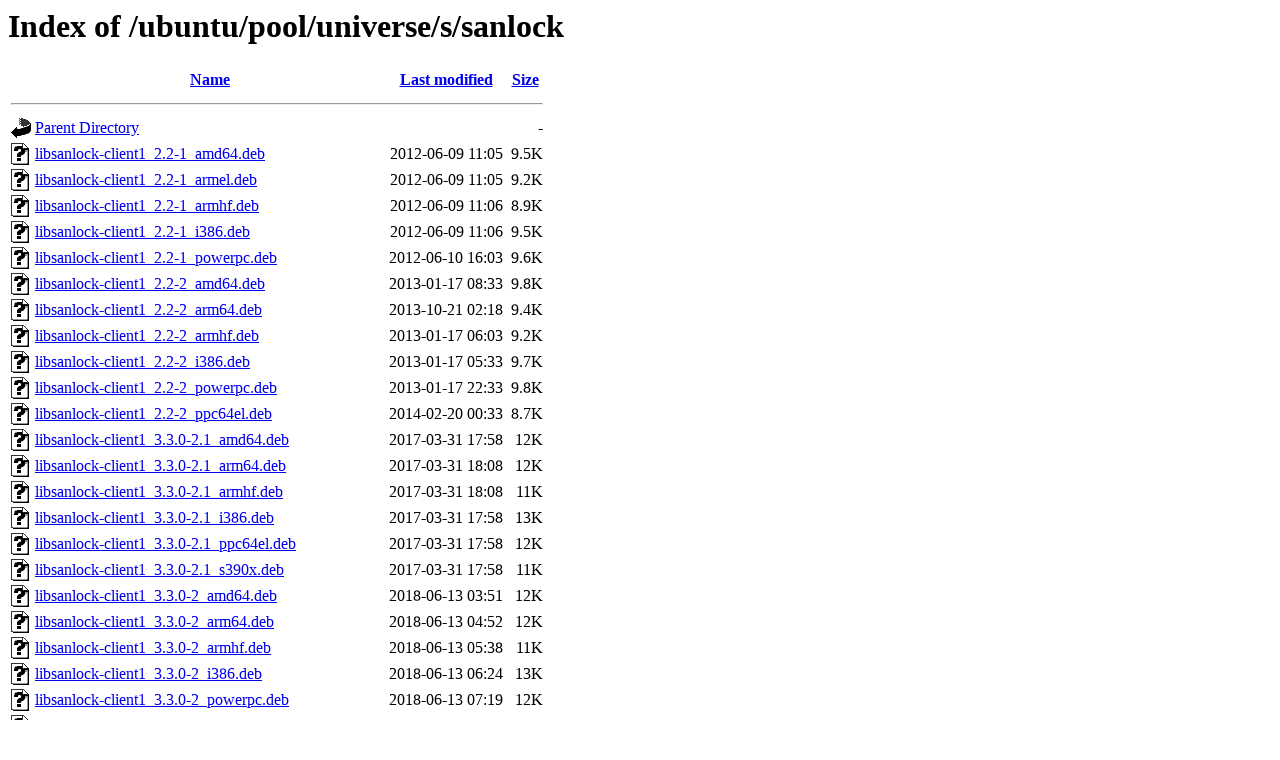

--- FILE ---
content_type: text/html;charset=UTF-8
request_url: http://old-releases.ubuntu.com/ubuntu/pool/universe/s/sanlock/
body_size: 5355
content:
<!DOCTYPE HTML PUBLIC "-//W3C//DTD HTML 3.2 Final//EN">
<html>
 <head>
  <title>Index of /ubuntu/pool/universe/s/sanlock</title>
 </head>
 <body>
<h1>Index of /ubuntu/pool/universe/s/sanlock</h1>
  <table>
   <tr><th valign="top"><img src="/icons/blank.gif" alt="[ICO]"></th><th><a href="?C=N;O=D">Name</a></th><th><a href="?C=M;O=A">Last modified</a></th><th><a href="?C=S;O=A">Size</a></th></tr>
   <tr><th colspan="4"><hr></th></tr>
<tr><td valign="top"><img src="/icons/back.gif" alt="[PARENTDIR]"></td><td><a href="/ubuntu/pool/universe/s/">Parent Directory</a></td><td>&nbsp;</td><td align="right">  - </td></tr>
<tr><td valign="top"><img src="/icons/unknown.gif" alt="[   ]"></td><td><a href="libsanlock-client1_2.2-1_amd64.deb">libsanlock-client1_2.2-1_amd64.deb</a></td><td align="right">2012-06-09 11:05  </td><td align="right">9.5K</td></tr>
<tr><td valign="top"><img src="/icons/unknown.gif" alt="[   ]"></td><td><a href="libsanlock-client1_2.2-1_armel.deb">libsanlock-client1_2.2-1_armel.deb</a></td><td align="right">2012-06-09 11:05  </td><td align="right">9.2K</td></tr>
<tr><td valign="top"><img src="/icons/unknown.gif" alt="[   ]"></td><td><a href="libsanlock-client1_2.2-1_armhf.deb">libsanlock-client1_2.2-1_armhf.deb</a></td><td align="right">2012-06-09 11:06  </td><td align="right">8.9K</td></tr>
<tr><td valign="top"><img src="/icons/unknown.gif" alt="[   ]"></td><td><a href="libsanlock-client1_2.2-1_i386.deb">libsanlock-client1_2.2-1_i386.deb</a></td><td align="right">2012-06-09 11:06  </td><td align="right">9.5K</td></tr>
<tr><td valign="top"><img src="/icons/unknown.gif" alt="[   ]"></td><td><a href="libsanlock-client1_2.2-1_powerpc.deb">libsanlock-client1_2.2-1_powerpc.deb</a></td><td align="right">2012-06-10 16:03  </td><td align="right">9.6K</td></tr>
<tr><td valign="top"><img src="/icons/unknown.gif" alt="[   ]"></td><td><a href="libsanlock-client1_2.2-2_amd64.deb">libsanlock-client1_2.2-2_amd64.deb</a></td><td align="right">2013-01-17 08:33  </td><td align="right">9.8K</td></tr>
<tr><td valign="top"><img src="/icons/unknown.gif" alt="[   ]"></td><td><a href="libsanlock-client1_2.2-2_arm64.deb">libsanlock-client1_2.2-2_arm64.deb</a></td><td align="right">2013-10-21 02:18  </td><td align="right">9.4K</td></tr>
<tr><td valign="top"><img src="/icons/unknown.gif" alt="[   ]"></td><td><a href="libsanlock-client1_2.2-2_armhf.deb">libsanlock-client1_2.2-2_armhf.deb</a></td><td align="right">2013-01-17 06:03  </td><td align="right">9.2K</td></tr>
<tr><td valign="top"><img src="/icons/unknown.gif" alt="[   ]"></td><td><a href="libsanlock-client1_2.2-2_i386.deb">libsanlock-client1_2.2-2_i386.deb</a></td><td align="right">2013-01-17 05:33  </td><td align="right">9.7K</td></tr>
<tr><td valign="top"><img src="/icons/unknown.gif" alt="[   ]"></td><td><a href="libsanlock-client1_2.2-2_powerpc.deb">libsanlock-client1_2.2-2_powerpc.deb</a></td><td align="right">2013-01-17 22:33  </td><td align="right">9.8K</td></tr>
<tr><td valign="top"><img src="/icons/unknown.gif" alt="[   ]"></td><td><a href="libsanlock-client1_2.2-2_ppc64el.deb">libsanlock-client1_2.2-2_ppc64el.deb</a></td><td align="right">2014-02-20 00:33  </td><td align="right">8.7K</td></tr>
<tr><td valign="top"><img src="/icons/unknown.gif" alt="[   ]"></td><td><a href="libsanlock-client1_3.3.0-2.1_amd64.deb">libsanlock-client1_3.3.0-2.1_amd64.deb</a></td><td align="right">2017-03-31 17:58  </td><td align="right"> 12K</td></tr>
<tr><td valign="top"><img src="/icons/unknown.gif" alt="[   ]"></td><td><a href="libsanlock-client1_3.3.0-2.1_arm64.deb">libsanlock-client1_3.3.0-2.1_arm64.deb</a></td><td align="right">2017-03-31 18:08  </td><td align="right"> 12K</td></tr>
<tr><td valign="top"><img src="/icons/unknown.gif" alt="[   ]"></td><td><a href="libsanlock-client1_3.3.0-2.1_armhf.deb">libsanlock-client1_3.3.0-2.1_armhf.deb</a></td><td align="right">2017-03-31 18:08  </td><td align="right"> 11K</td></tr>
<tr><td valign="top"><img src="/icons/unknown.gif" alt="[   ]"></td><td><a href="libsanlock-client1_3.3.0-2.1_i386.deb">libsanlock-client1_3.3.0-2.1_i386.deb</a></td><td align="right">2017-03-31 17:58  </td><td align="right"> 13K</td></tr>
<tr><td valign="top"><img src="/icons/unknown.gif" alt="[   ]"></td><td><a href="libsanlock-client1_3.3.0-2.1_ppc64el.deb">libsanlock-client1_3.3.0-2.1_ppc64el.deb</a></td><td align="right">2017-03-31 17:58  </td><td align="right"> 12K</td></tr>
<tr><td valign="top"><img src="/icons/unknown.gif" alt="[   ]"></td><td><a href="libsanlock-client1_3.3.0-2.1_s390x.deb">libsanlock-client1_3.3.0-2.1_s390x.deb</a></td><td align="right">2017-03-31 17:58  </td><td align="right"> 11K</td></tr>
<tr><td valign="top"><img src="/icons/unknown.gif" alt="[   ]"></td><td><a href="libsanlock-client1_3.3.0-2_amd64.deb">libsanlock-client1_3.3.0-2_amd64.deb</a></td><td align="right">2018-06-13 03:51  </td><td align="right"> 12K</td></tr>
<tr><td valign="top"><img src="/icons/unknown.gif" alt="[   ]"></td><td><a href="libsanlock-client1_3.3.0-2_arm64.deb">libsanlock-client1_3.3.0-2_arm64.deb</a></td><td align="right">2018-06-13 04:52  </td><td align="right"> 12K</td></tr>
<tr><td valign="top"><img src="/icons/unknown.gif" alt="[   ]"></td><td><a href="libsanlock-client1_3.3.0-2_armhf.deb">libsanlock-client1_3.3.0-2_armhf.deb</a></td><td align="right">2018-06-13 05:38  </td><td align="right"> 11K</td></tr>
<tr><td valign="top"><img src="/icons/unknown.gif" alt="[   ]"></td><td><a href="libsanlock-client1_3.3.0-2_i386.deb">libsanlock-client1_3.3.0-2_i386.deb</a></td><td align="right">2018-06-13 06:24  </td><td align="right"> 13K</td></tr>
<tr><td valign="top"><img src="/icons/unknown.gif" alt="[   ]"></td><td><a href="libsanlock-client1_3.3.0-2_powerpc.deb">libsanlock-client1_3.3.0-2_powerpc.deb</a></td><td align="right">2018-06-13 07:19  </td><td align="right"> 12K</td></tr>
<tr><td valign="top"><img src="/icons/unknown.gif" alt="[   ]"></td><td><a href="libsanlock-client1_3.3.0-2_ppc64el.deb">libsanlock-client1_3.3.0-2_ppc64el.deb</a></td><td align="right">2018-06-13 08:21  </td><td align="right"> 12K</td></tr>
<tr><td valign="top"><img src="/icons/unknown.gif" alt="[   ]"></td><td><a href="libsanlock-client1_3.3.0-2_s390x.deb">libsanlock-client1_3.3.0-2_s390x.deb</a></td><td align="right">2018-06-13 09:33  </td><td align="right"> 11K</td></tr>
<tr><td valign="top"><img src="/icons/unknown.gif" alt="[   ]"></td><td><a href="libsanlock-client1_3.6.0-3_amd64.deb">libsanlock-client1_3.6.0-3_amd64.deb</a></td><td align="right">2018-07-11 17:38  </td><td align="right"> 13K</td></tr>
<tr><td valign="top"><img src="/icons/unknown.gif" alt="[   ]"></td><td><a href="libsanlock-client1_3.6.0-3_arm64.deb">libsanlock-client1_3.6.0-3_arm64.deb</a></td><td align="right">2018-07-11 18:28  </td><td align="right"> 14K</td></tr>
<tr><td valign="top"><img src="/icons/unknown.gif" alt="[   ]"></td><td><a href="libsanlock-client1_3.6.0-3_armhf.deb">libsanlock-client1_3.6.0-3_armhf.deb</a></td><td align="right">2018-07-11 18:28  </td><td align="right"> 12K</td></tr>
<tr><td valign="top"><img src="/icons/unknown.gif" alt="[   ]"></td><td><a href="libsanlock-client1_3.6.0-3_i386.deb">libsanlock-client1_3.6.0-3_i386.deb</a></td><td align="right">2018-07-11 17:39  </td><td align="right"> 14K</td></tr>
<tr><td valign="top"><img src="/icons/unknown.gif" alt="[   ]"></td><td><a href="libsanlock-client1_3.6.0-3_ppc64el.deb">libsanlock-client1_3.6.0-3_ppc64el.deb</a></td><td align="right">2018-07-11 17:43  </td><td align="right"> 15K</td></tr>
<tr><td valign="top"><img src="/icons/unknown.gif" alt="[   ]"></td><td><a href="libsanlock-client1_3.6.0-3_s390x.deb">libsanlock-client1_3.6.0-3_s390x.deb</a></td><td align="right">2018-07-11 17:18  </td><td align="right"> 12K</td></tr>
<tr><td valign="top"><img src="/icons/unknown.gif" alt="[   ]"></td><td><a href="libsanlock-client1_3.6.0-4_amd64.deb">libsanlock-client1_3.6.0-4_amd64.deb</a></td><td align="right">2019-08-21 23:58  </td><td align="right"> 13K</td></tr>
<tr><td valign="top"><img src="/icons/unknown.gif" alt="[   ]"></td><td><a href="libsanlock-client1_3.6.0-4_arm64.deb">libsanlock-client1_3.6.0-4_arm64.deb</a></td><td align="right">2019-08-21 23:59  </td><td align="right"> 13K</td></tr>
<tr><td valign="top"><img src="/icons/unknown.gif" alt="[   ]"></td><td><a href="libsanlock-client1_3.6.0-4_armhf.deb">libsanlock-client1_3.6.0-4_armhf.deb</a></td><td align="right">2019-08-21 23:59  </td><td align="right"> 12K</td></tr>
<tr><td valign="top"><img src="/icons/unknown.gif" alt="[   ]"></td><td><a href="libsanlock-client1_3.6.0-4_i386.deb">libsanlock-client1_3.6.0-4_i386.deb</a></td><td align="right">2019-08-21 23:59  </td><td align="right"> 15K</td></tr>
<tr><td valign="top"><img src="/icons/unknown.gif" alt="[   ]"></td><td><a href="libsanlock-client1_3.6.0-4_ppc64el.deb">libsanlock-client1_3.6.0-4_ppc64el.deb</a></td><td align="right">2019-08-21 23:59  </td><td align="right"> 14K</td></tr>
<tr><td valign="top"><img src="/icons/unknown.gif" alt="[   ]"></td><td><a href="libsanlock-client1_3.6.0-4_s390x.deb">libsanlock-client1_3.6.0-4_s390x.deb</a></td><td align="right">2019-08-21 23:59  </td><td align="right"> 12K</td></tr>
<tr><td valign="top"><img src="/icons/unknown.gif" alt="[   ]"></td><td><a href="libsanlock-client1_3.6.0-4build1_amd64.deb">libsanlock-client1_3.6.0-4build1_amd64.deb</a></td><td align="right">2020-03-22 18:41  </td><td align="right"> 13K</td></tr>
<tr><td valign="top"><img src="/icons/unknown.gif" alt="[   ]"></td><td><a href="libsanlock-client1_3.6.0-4build1_arm64.deb">libsanlock-client1_3.6.0-4build1_arm64.deb</a></td><td align="right">2020-03-22 22:43  </td><td align="right"> 13K</td></tr>
<tr><td valign="top"><img src="/icons/unknown.gif" alt="[   ]"></td><td><a href="libsanlock-client1_3.6.0-4build1_armhf.deb">libsanlock-client1_3.6.0-4build1_armhf.deb</a></td><td align="right">2020-03-22 22:44  </td><td align="right"> 12K</td></tr>
<tr><td valign="top"><img src="/icons/unknown.gif" alt="[   ]"></td><td><a href="libsanlock-client1_3.6.0-4build1_i386.deb">libsanlock-client1_3.6.0-4build1_i386.deb</a></td><td align="right">2020-03-22 18:21  </td><td align="right"> 15K</td></tr>
<tr><td valign="top"><img src="/icons/unknown.gif" alt="[   ]"></td><td><a href="libsanlock-client1_3.6.0-4build1_ppc64el.deb">libsanlock-client1_3.6.0-4build1_ppc64el.deb</a></td><td align="right">2020-03-22 23:35  </td><td align="right"> 15K</td></tr>
<tr><td valign="top"><img src="/icons/unknown.gif" alt="[   ]"></td><td><a href="libsanlock-client1_3.6.0-4build1_riscv64.deb">libsanlock-client1_3.6.0-4build1_riscv64.deb</a></td><td align="right">2020-04-03 18:03  </td><td align="right"> 13K</td></tr>
<tr><td valign="top"><img src="/icons/unknown.gif" alt="[   ]"></td><td><a href="libsanlock-client1_3.6.0-4build1_s390x.deb">libsanlock-client1_3.6.0-4build1_s390x.deb</a></td><td align="right">2020-03-22 22:10  </td><td align="right"> 13K</td></tr>
<tr><td valign="top"><img src="/icons/unknown.gif" alt="[   ]"></td><td><a href="libsanlock-client1_3.8.2-2_amd64.deb">libsanlock-client1_3.8.2-2_amd64.deb</a></td><td align="right">2021-02-15 17:29  </td><td align="right"> 15K</td></tr>
<tr><td valign="top"><img src="/icons/unknown.gif" alt="[   ]"></td><td><a href="libsanlock-client1_3.8.2-2_arm64.deb">libsanlock-client1_3.8.2-2_arm64.deb</a></td><td align="right">2021-02-15 17:29  </td><td align="right"> 15K</td></tr>
<tr><td valign="top"><img src="/icons/unknown.gif" alt="[   ]"></td><td><a href="libsanlock-client1_3.8.2-2_armhf.deb">libsanlock-client1_3.8.2-2_armhf.deb</a></td><td align="right">2021-02-15 17:29  </td><td align="right"> 14K</td></tr>
<tr><td valign="top"><img src="/icons/unknown.gif" alt="[   ]"></td><td><a href="libsanlock-client1_3.8.2-2_i386.deb">libsanlock-client1_3.8.2-2_i386.deb</a></td><td align="right">2021-02-15 17:29  </td><td align="right"> 16K</td></tr>
<tr><td valign="top"><img src="/icons/unknown.gif" alt="[   ]"></td><td><a href="libsanlock-client1_3.8.2-2_ppc64el.deb">libsanlock-client1_3.8.2-2_ppc64el.deb</a></td><td align="right">2021-02-15 17:29  </td><td align="right"> 17K</td></tr>
<tr><td valign="top"><img src="/icons/unknown.gif" alt="[   ]"></td><td><a href="libsanlock-client1_3.8.2-2_riscv64.deb">libsanlock-client1_3.8.2-2_riscv64.deb</a></td><td align="right">2021-02-15 17:49  </td><td align="right"> 15K</td></tr>
<tr><td valign="top"><img src="/icons/unknown.gif" alt="[   ]"></td><td><a href="libsanlock-client1_3.8.2-2_s390x.deb">libsanlock-client1_3.8.2-2_s390x.deb</a></td><td align="right">2021-02-15 17:29  </td><td align="right"> 17K</td></tr>
<tr><td valign="top"><img src="/icons/unknown.gif" alt="[   ]"></td><td><a href="libsanlock-client1_3.8.2-2~ubuntu20.10.1_amd64.deb">libsanlock-client1_3.8.2-2~ubuntu20.10.1_amd64.deb</a></td><td align="right">2021-07-23 08:22  </td><td align="right"> 15K</td></tr>
<tr><td valign="top"><img src="/icons/unknown.gif" alt="[   ]"></td><td><a href="libsanlock-client1_3.8.2-2~ubuntu20.10.1_arm64.deb">libsanlock-client1_3.8.2-2~ubuntu20.10.1_arm64.deb</a></td><td align="right">2021-07-23 08:22  </td><td align="right"> 15K</td></tr>
<tr><td valign="top"><img src="/icons/unknown.gif" alt="[   ]"></td><td><a href="libsanlock-client1_3.8.2-2~ubuntu20.10.1_armhf.deb">libsanlock-client1_3.8.2-2~ubuntu20.10.1_armhf.deb</a></td><td align="right">2021-07-23 08:22  </td><td align="right"> 14K</td></tr>
<tr><td valign="top"><img src="/icons/unknown.gif" alt="[   ]"></td><td><a href="libsanlock-client1_3.8.2-2~ubuntu20.10.1_i386.deb">libsanlock-client1_3.8.2-2~ubuntu20.10.1_i386.deb</a></td><td align="right">2021-07-23 08:22  </td><td align="right"> 16K</td></tr>
<tr><td valign="top"><img src="/icons/unknown.gif" alt="[   ]"></td><td><a href="libsanlock-client1_3.8.2-2~ubuntu20.10.1_ppc64el.deb">libsanlock-client1_3.8.2-2~ubuntu20.10.1_ppc64el.deb</a></td><td align="right">2021-07-23 08:22  </td><td align="right"> 17K</td></tr>
<tr><td valign="top"><img src="/icons/unknown.gif" alt="[   ]"></td><td><a href="libsanlock-client1_3.8.2-2~ubuntu20.10.1_riscv64.deb">libsanlock-client1_3.8.2-2~ubuntu20.10.1_riscv64.deb</a></td><td align="right">2021-07-23 08:22  </td><td align="right"> 15K</td></tr>
<tr><td valign="top"><img src="/icons/unknown.gif" alt="[   ]"></td><td><a href="libsanlock-client1_3.8.2-2~ubuntu20.10.1_s390x.deb">libsanlock-client1_3.8.2-2~ubuntu20.10.1_s390x.deb</a></td><td align="right">2021-07-23 08:22  </td><td align="right"> 17K</td></tr>
<tr><td valign="top"><img src="/icons/unknown.gif" alt="[   ]"></td><td><a href="libsanlock-client1_3.8.4-1build2_amd64.deb">libsanlock-client1_3.8.4-1build2_amd64.deb</a></td><td align="right">2022-02-16 18:00  </td><td align="right"> 15K</td></tr>
<tr><td valign="top"><img src="/icons/unknown.gif" alt="[   ]"></td><td><a href="libsanlock-client1_3.8.4-1build2_arm64.deb">libsanlock-client1_3.8.4-1build2_arm64.deb</a></td><td align="right">2022-02-16 18:19  </td><td align="right"> 16K</td></tr>
<tr><td valign="top"><img src="/icons/unknown.gif" alt="[   ]"></td><td><a href="libsanlock-client1_3.8.4-1build2_armhf.deb">libsanlock-client1_3.8.4-1build2_armhf.deb</a></td><td align="right">2022-02-16 18:19  </td><td align="right"> 14K</td></tr>
<tr><td valign="top"><img src="/icons/unknown.gif" alt="[   ]"></td><td><a href="libsanlock-client1_3.8.4-1build2_i386.deb">libsanlock-client1_3.8.4-1build2_i386.deb</a></td><td align="right">2022-02-16 18:00  </td><td align="right"> 17K</td></tr>
<tr><td valign="top"><img src="/icons/unknown.gif" alt="[   ]"></td><td><a href="libsanlock-client1_3.8.4-1build2_ppc64el.deb">libsanlock-client1_3.8.4-1build2_ppc64el.deb</a></td><td align="right">2022-02-16 18:01  </td><td align="right"> 18K</td></tr>
<tr><td valign="top"><img src="/icons/unknown.gif" alt="[   ]"></td><td><a href="libsanlock-client1_3.8.4-1build2_riscv64.deb">libsanlock-client1_3.8.4-1build2_riscv64.deb</a></td><td align="right">2022-02-16 19:05  </td><td align="right"> 16K</td></tr>
<tr><td valign="top"><img src="/icons/unknown.gif" alt="[   ]"></td><td><a href="libsanlock-client1_3.8.4-1build2_s390x.deb">libsanlock-client1_3.8.4-1build2_s390x.deb</a></td><td align="right">2022-02-16 18:01  </td><td align="right"> 15K</td></tr>
<tr><td valign="top"><img src="/icons/unknown.gif" alt="[   ]"></td><td><a href="libsanlock-client1_3.8.5-1build1_amd64.deb">libsanlock-client1_3.8.5-1build1_amd64.deb</a></td><td align="right">2022-12-25 20:50  </td><td align="right"> 15K</td></tr>
<tr><td valign="top"><img src="/icons/unknown.gif" alt="[   ]"></td><td><a href="libsanlock-client1_3.8.5-1build1_i386.deb">libsanlock-client1_3.8.5-1build1_i386.deb</a></td><td align="right">2022-12-25 20:51  </td><td align="right"> 17K</td></tr>
<tr><td valign="top"><img src="/icons/unknown.gif" alt="[   ]"></td><td><a href="libsanlock-client1_3.8.5-2_amd64.deb">libsanlock-client1_3.8.5-2_amd64.deb</a></td><td align="right">2023-07-25 05:59  </td><td align="right"> 16K</td></tr>
<tr><td valign="top"><img src="/icons/unknown.gif" alt="[   ]"></td><td><a href="libsanlock-client1_3.8.5-2_arm64.deb">libsanlock-client1_3.8.5-2_arm64.deb</a></td><td align="right">2023-07-25 06:31  </td><td align="right"> 16K</td></tr>
<tr><td valign="top"><img src="/icons/unknown.gif" alt="[   ]"></td><td><a href="libsanlock-client1_3.8.5-2_armhf.deb">libsanlock-client1_3.8.5-2_armhf.deb</a></td><td align="right">2023-07-25 06:31  </td><td align="right"> 14K</td></tr>
<tr><td valign="top"><img src="/icons/unknown.gif" alt="[   ]"></td><td><a href="libsanlock-client1_3.8.5-2_i386.deb">libsanlock-client1_3.8.5-2_i386.deb</a></td><td align="right">2023-07-25 05:59  </td><td align="right"> 17K</td></tr>
<tr><td valign="top"><img src="/icons/unknown.gif" alt="[   ]"></td><td><a href="libsanlock-client1_3.8.5-2_ppc64el.deb">libsanlock-client1_3.8.5-2_ppc64el.deb</a></td><td align="right">2023-07-25 06:31  </td><td align="right"> 18K</td></tr>
<tr><td valign="top"><img src="/icons/unknown.gif" alt="[   ]"></td><td><a href="libsanlock-client1_3.8.5-2_riscv64.deb">libsanlock-client1_3.8.5-2_riscv64.deb</a></td><td align="right">2023-07-25 11:39  </td><td align="right"> 17K</td></tr>
<tr><td valign="top"><img src="/icons/unknown.gif" alt="[   ]"></td><td><a href="libsanlock-client1_3.8.5-2_s390x.deb">libsanlock-client1_3.8.5-2_s390x.deb</a></td><td align="right">2023-07-25 06:31  </td><td align="right"> 16K</td></tr>
<tr><td valign="top"><img src="/icons/unknown.gif" alt="[   ]"></td><td><a href="libsanlock-client1_3.8.5-3_amd64.deb">libsanlock-client1_3.8.5-3_amd64.deb</a></td><td align="right">2024-06-11 17:54  </td><td align="right"> 16K</td></tr>
<tr><td valign="top"><img src="/icons/unknown.gif" alt="[   ]"></td><td><a href="libsanlock-client1_3.8.5-3_arm64.deb">libsanlock-client1_3.8.5-3_arm64.deb</a></td><td align="right">2024-06-11 17:54  </td><td align="right"> 17K</td></tr>
<tr><td valign="top"><img src="/icons/unknown.gif" alt="[   ]"></td><td><a href="libsanlock-client1_3.8.5-3_armhf.deb">libsanlock-client1_3.8.5-3_armhf.deb</a></td><td align="right">2024-06-11 17:54  </td><td align="right"> 14K</td></tr>
<tr><td valign="top"><img src="/icons/unknown.gif" alt="[   ]"></td><td><a href="libsanlock-client1_3.8.5-3_i386.deb">libsanlock-client1_3.8.5-3_i386.deb</a></td><td align="right">2024-06-11 17:54  </td><td align="right"> 17K</td></tr>
<tr><td valign="top"><img src="/icons/unknown.gif" alt="[   ]"></td><td><a href="libsanlock-client1_3.8.5-3_ppc64el.deb">libsanlock-client1_3.8.5-3_ppc64el.deb</a></td><td align="right">2024-06-12 00:05  </td><td align="right"> 19K</td></tr>
<tr><td valign="top"><img src="/icons/unknown.gif" alt="[   ]"></td><td><a href="libsanlock-client1_3.8.5-3_riscv64.deb">libsanlock-client1_3.8.5-3_riscv64.deb</a></td><td align="right">2024-06-11 17:54  </td><td align="right"> 18K</td></tr>
<tr><td valign="top"><img src="/icons/unknown.gif" alt="[   ]"></td><td><a href="libsanlock-client1_3.8.5-3_s390x.deb">libsanlock-client1_3.8.5-3_s390x.deb</a></td><td align="right">2024-06-11 17:54  </td><td align="right"> 16K</td></tr>
<tr><td valign="top"><img src="/icons/unknown.gif" alt="[   ]"></td><td><a href="libsanlock-dev_2.2-1_amd64.deb">libsanlock-dev_2.2-1_amd64.deb</a></td><td align="right">2012-06-09 11:05  </td><td align="right">5.2K</td></tr>
<tr><td valign="top"><img src="/icons/unknown.gif" alt="[   ]"></td><td><a href="libsanlock-dev_2.2-1_armel.deb">libsanlock-dev_2.2-1_armel.deb</a></td><td align="right">2012-06-09 11:05  </td><td align="right">5.2K</td></tr>
<tr><td valign="top"><img src="/icons/unknown.gif" alt="[   ]"></td><td><a href="libsanlock-dev_2.2-1_armhf.deb">libsanlock-dev_2.2-1_armhf.deb</a></td><td align="right">2012-06-09 11:06  </td><td align="right">5.2K</td></tr>
<tr><td valign="top"><img src="/icons/unknown.gif" alt="[   ]"></td><td><a href="libsanlock-dev_2.2-1_i386.deb">libsanlock-dev_2.2-1_i386.deb</a></td><td align="right">2012-06-09 11:06  </td><td align="right">5.2K</td></tr>
<tr><td valign="top"><img src="/icons/unknown.gif" alt="[   ]"></td><td><a href="libsanlock-dev_2.2-1_powerpc.deb">libsanlock-dev_2.2-1_powerpc.deb</a></td><td align="right">2012-06-10 16:03  </td><td align="right">5.2K</td></tr>
<tr><td valign="top"><img src="/icons/unknown.gif" alt="[   ]"></td><td><a href="libsanlock-dev_2.2-2_amd64.deb">libsanlock-dev_2.2-2_amd64.deb</a></td><td align="right">2013-01-17 08:33  </td><td align="right">5.2K</td></tr>
<tr><td valign="top"><img src="/icons/unknown.gif" alt="[   ]"></td><td><a href="libsanlock-dev_2.2-2_arm64.deb">libsanlock-dev_2.2-2_arm64.deb</a></td><td align="right">2013-10-21 02:18  </td><td align="right">5.2K</td></tr>
<tr><td valign="top"><img src="/icons/unknown.gif" alt="[   ]"></td><td><a href="libsanlock-dev_2.2-2_armhf.deb">libsanlock-dev_2.2-2_armhf.deb</a></td><td align="right">2013-01-17 06:03  </td><td align="right">5.2K</td></tr>
<tr><td valign="top"><img src="/icons/unknown.gif" alt="[   ]"></td><td><a href="libsanlock-dev_2.2-2_i386.deb">libsanlock-dev_2.2-2_i386.deb</a></td><td align="right">2013-01-17 05:33  </td><td align="right">5.2K</td></tr>
<tr><td valign="top"><img src="/icons/unknown.gif" alt="[   ]"></td><td><a href="libsanlock-dev_2.2-2_powerpc.deb">libsanlock-dev_2.2-2_powerpc.deb</a></td><td align="right">2013-01-17 22:33  </td><td align="right">5.2K</td></tr>
<tr><td valign="top"><img src="/icons/unknown.gif" alt="[   ]"></td><td><a href="libsanlock-dev_2.2-2_ppc64el.deb">libsanlock-dev_2.2-2_ppc64el.deb</a></td><td align="right">2014-02-20 00:33  </td><td align="right">5.0K</td></tr>
<tr><td valign="top"><img src="/icons/unknown.gif" alt="[   ]"></td><td><a href="libsanlock-dev_3.3.0-2.1_amd64.deb">libsanlock-dev_3.3.0-2.1_amd64.deb</a></td><td align="right">2017-03-31 17:58  </td><td align="right">8.6K</td></tr>
<tr><td valign="top"><img src="/icons/unknown.gif" alt="[   ]"></td><td><a href="libsanlock-dev_3.3.0-2.1_arm64.deb">libsanlock-dev_3.3.0-2.1_arm64.deb</a></td><td align="right">2017-03-31 18:08  </td><td align="right">8.6K</td></tr>
<tr><td valign="top"><img src="/icons/unknown.gif" alt="[   ]"></td><td><a href="libsanlock-dev_3.3.0-2.1_armhf.deb">libsanlock-dev_3.3.0-2.1_armhf.deb</a></td><td align="right">2017-03-31 18:08  </td><td align="right">8.6K</td></tr>
<tr><td valign="top"><img src="/icons/unknown.gif" alt="[   ]"></td><td><a href="libsanlock-dev_3.3.0-2.1_i386.deb">libsanlock-dev_3.3.0-2.1_i386.deb</a></td><td align="right">2017-03-31 17:58  </td><td align="right">8.6K</td></tr>
<tr><td valign="top"><img src="/icons/unknown.gif" alt="[   ]"></td><td><a href="libsanlock-dev_3.3.0-2.1_ppc64el.deb">libsanlock-dev_3.3.0-2.1_ppc64el.deb</a></td><td align="right">2017-03-31 17:58  </td><td align="right">8.6K</td></tr>
<tr><td valign="top"><img src="/icons/unknown.gif" alt="[   ]"></td><td><a href="libsanlock-dev_3.3.0-2.1_s390x.deb">libsanlock-dev_3.3.0-2.1_s390x.deb</a></td><td align="right">2017-03-31 17:58  </td><td align="right">8.6K</td></tr>
<tr><td valign="top"><img src="/icons/unknown.gif" alt="[   ]"></td><td><a href="libsanlock-dev_3.3.0-2_amd64.deb">libsanlock-dev_3.3.0-2_amd64.deb</a></td><td align="right">2018-06-13 03:51  </td><td align="right">8.6K</td></tr>
<tr><td valign="top"><img src="/icons/unknown.gif" alt="[   ]"></td><td><a href="libsanlock-dev_3.3.0-2_arm64.deb">libsanlock-dev_3.3.0-2_arm64.deb</a></td><td align="right">2018-06-13 04:52  </td><td align="right">8.6K</td></tr>
<tr><td valign="top"><img src="/icons/unknown.gif" alt="[   ]"></td><td><a href="libsanlock-dev_3.3.0-2_armhf.deb">libsanlock-dev_3.3.0-2_armhf.deb</a></td><td align="right">2018-06-13 05:38  </td><td align="right">8.6K</td></tr>
<tr><td valign="top"><img src="/icons/unknown.gif" alt="[   ]"></td><td><a href="libsanlock-dev_3.3.0-2_i386.deb">libsanlock-dev_3.3.0-2_i386.deb</a></td><td align="right">2018-06-13 06:24  </td><td align="right">8.7K</td></tr>
<tr><td valign="top"><img src="/icons/unknown.gif" alt="[   ]"></td><td><a href="libsanlock-dev_3.3.0-2_powerpc.deb">libsanlock-dev_3.3.0-2_powerpc.deb</a></td><td align="right">2018-06-13 07:19  </td><td align="right">8.6K</td></tr>
<tr><td valign="top"><img src="/icons/unknown.gif" alt="[   ]"></td><td><a href="libsanlock-dev_3.3.0-2_ppc64el.deb">libsanlock-dev_3.3.0-2_ppc64el.deb</a></td><td align="right">2018-06-13 08:21  </td><td align="right">8.6K</td></tr>
<tr><td valign="top"><img src="/icons/unknown.gif" alt="[   ]"></td><td><a href="libsanlock-dev_3.3.0-2_s390x.deb">libsanlock-dev_3.3.0-2_s390x.deb</a></td><td align="right">2018-06-13 09:33  </td><td align="right">8.6K</td></tr>
<tr><td valign="top"><img src="/icons/unknown.gif" alt="[   ]"></td><td><a href="libsanlock-dev_3.6.0-3_amd64.deb">libsanlock-dev_3.6.0-3_amd64.deb</a></td><td align="right">2018-07-11 17:38  </td><td align="right">9.1K</td></tr>
<tr><td valign="top"><img src="/icons/unknown.gif" alt="[   ]"></td><td><a href="libsanlock-dev_3.6.0-3_arm64.deb">libsanlock-dev_3.6.0-3_arm64.deb</a></td><td align="right">2018-07-11 18:28  </td><td align="right">9.1K</td></tr>
<tr><td valign="top"><img src="/icons/unknown.gif" alt="[   ]"></td><td><a href="libsanlock-dev_3.6.0-3_armhf.deb">libsanlock-dev_3.6.0-3_armhf.deb</a></td><td align="right">2018-07-11 18:28  </td><td align="right">9.1K</td></tr>
<tr><td valign="top"><img src="/icons/unknown.gif" alt="[   ]"></td><td><a href="libsanlock-dev_3.6.0-3_i386.deb">libsanlock-dev_3.6.0-3_i386.deb</a></td><td align="right">2018-07-11 17:39  </td><td align="right">9.1K</td></tr>
<tr><td valign="top"><img src="/icons/unknown.gif" alt="[   ]"></td><td><a href="libsanlock-dev_3.6.0-3_ppc64el.deb">libsanlock-dev_3.6.0-3_ppc64el.deb</a></td><td align="right">2018-07-11 17:43  </td><td align="right">9.1K</td></tr>
<tr><td valign="top"><img src="/icons/unknown.gif" alt="[   ]"></td><td><a href="libsanlock-dev_3.6.0-3_s390x.deb">libsanlock-dev_3.6.0-3_s390x.deb</a></td><td align="right">2018-07-11 17:18  </td><td align="right">9.1K</td></tr>
<tr><td valign="top"><img src="/icons/unknown.gif" alt="[   ]"></td><td><a href="libsanlock-dev_3.6.0-4_amd64.deb">libsanlock-dev_3.6.0-4_amd64.deb</a></td><td align="right">2019-08-21 23:58  </td><td align="right">9.1K</td></tr>
<tr><td valign="top"><img src="/icons/unknown.gif" alt="[   ]"></td><td><a href="libsanlock-dev_3.6.0-4_arm64.deb">libsanlock-dev_3.6.0-4_arm64.deb</a></td><td align="right">2019-08-21 23:59  </td><td align="right">9.1K</td></tr>
<tr><td valign="top"><img src="/icons/unknown.gif" alt="[   ]"></td><td><a href="libsanlock-dev_3.6.0-4_armhf.deb">libsanlock-dev_3.6.0-4_armhf.deb</a></td><td align="right">2019-08-21 23:59  </td><td align="right">9.1K</td></tr>
<tr><td valign="top"><img src="/icons/unknown.gif" alt="[   ]"></td><td><a href="libsanlock-dev_3.6.0-4_i386.deb">libsanlock-dev_3.6.0-4_i386.deb</a></td><td align="right">2019-08-21 23:59  </td><td align="right">9.1K</td></tr>
<tr><td valign="top"><img src="/icons/unknown.gif" alt="[   ]"></td><td><a href="libsanlock-dev_3.6.0-4_ppc64el.deb">libsanlock-dev_3.6.0-4_ppc64el.deb</a></td><td align="right">2019-08-21 23:59  </td><td align="right">9.1K</td></tr>
<tr><td valign="top"><img src="/icons/unknown.gif" alt="[   ]"></td><td><a href="libsanlock-dev_3.6.0-4_s390x.deb">libsanlock-dev_3.6.0-4_s390x.deb</a></td><td align="right">2019-08-21 23:59  </td><td align="right">9.1K</td></tr>
<tr><td valign="top"><img src="/icons/unknown.gif" alt="[   ]"></td><td><a href="libsanlock-dev_3.6.0-4build1_amd64.deb">libsanlock-dev_3.6.0-4build1_amd64.deb</a></td><td align="right">2020-03-22 18:41  </td><td align="right">9.1K</td></tr>
<tr><td valign="top"><img src="/icons/unknown.gif" alt="[   ]"></td><td><a href="libsanlock-dev_3.6.0-4build1_arm64.deb">libsanlock-dev_3.6.0-4build1_arm64.deb</a></td><td align="right">2020-03-22 22:43  </td><td align="right">9.1K</td></tr>
<tr><td valign="top"><img src="/icons/unknown.gif" alt="[   ]"></td><td><a href="libsanlock-dev_3.6.0-4build1_armhf.deb">libsanlock-dev_3.6.0-4build1_armhf.deb</a></td><td align="right">2020-03-22 22:44  </td><td align="right">9.1K</td></tr>
<tr><td valign="top"><img src="/icons/unknown.gif" alt="[   ]"></td><td><a href="libsanlock-dev_3.6.0-4build1_i386.deb">libsanlock-dev_3.6.0-4build1_i386.deb</a></td><td align="right">2020-03-22 18:21  </td><td align="right">9.1K</td></tr>
<tr><td valign="top"><img src="/icons/unknown.gif" alt="[   ]"></td><td><a href="libsanlock-dev_3.6.0-4build1_ppc64el.deb">libsanlock-dev_3.6.0-4build1_ppc64el.deb</a></td><td align="right">2020-03-22 23:35  </td><td align="right">9.1K</td></tr>
<tr><td valign="top"><img src="/icons/unknown.gif" alt="[   ]"></td><td><a href="libsanlock-dev_3.6.0-4build1_riscv64.deb">libsanlock-dev_3.6.0-4build1_riscv64.deb</a></td><td align="right">2020-04-03 18:03  </td><td align="right">9.1K</td></tr>
<tr><td valign="top"><img src="/icons/unknown.gif" alt="[   ]"></td><td><a href="libsanlock-dev_3.6.0-4build1_s390x.deb">libsanlock-dev_3.6.0-4build1_s390x.deb</a></td><td align="right">2020-03-22 22:10  </td><td align="right">9.1K</td></tr>
<tr><td valign="top"><img src="/icons/unknown.gif" alt="[   ]"></td><td><a href="libsanlock-dev_3.8.2-2_amd64.deb">libsanlock-dev_3.8.2-2_amd64.deb</a></td><td align="right">2021-02-15 17:29  </td><td align="right"> 11K</td></tr>
<tr><td valign="top"><img src="/icons/unknown.gif" alt="[   ]"></td><td><a href="libsanlock-dev_3.8.2-2_arm64.deb">libsanlock-dev_3.8.2-2_arm64.deb</a></td><td align="right">2021-02-15 17:29  </td><td align="right"> 11K</td></tr>
<tr><td valign="top"><img src="/icons/unknown.gif" alt="[   ]"></td><td><a href="libsanlock-dev_3.8.2-2_armhf.deb">libsanlock-dev_3.8.2-2_armhf.deb</a></td><td align="right">2021-02-15 17:29  </td><td align="right"> 11K</td></tr>
<tr><td valign="top"><img src="/icons/unknown.gif" alt="[   ]"></td><td><a href="libsanlock-dev_3.8.2-2_i386.deb">libsanlock-dev_3.8.2-2_i386.deb</a></td><td align="right">2021-02-15 17:29  </td><td align="right"> 11K</td></tr>
<tr><td valign="top"><img src="/icons/unknown.gif" alt="[   ]"></td><td><a href="libsanlock-dev_3.8.2-2_ppc64el.deb">libsanlock-dev_3.8.2-2_ppc64el.deb</a></td><td align="right">2021-02-15 17:29  </td><td align="right"> 11K</td></tr>
<tr><td valign="top"><img src="/icons/unknown.gif" alt="[   ]"></td><td><a href="libsanlock-dev_3.8.2-2_riscv64.deb">libsanlock-dev_3.8.2-2_riscv64.deb</a></td><td align="right">2021-02-15 17:49  </td><td align="right"> 11K</td></tr>
<tr><td valign="top"><img src="/icons/unknown.gif" alt="[   ]"></td><td><a href="libsanlock-dev_3.8.2-2_s390x.deb">libsanlock-dev_3.8.2-2_s390x.deb</a></td><td align="right">2021-02-15 17:29  </td><td align="right"> 11K</td></tr>
<tr><td valign="top"><img src="/icons/unknown.gif" alt="[   ]"></td><td><a href="libsanlock-dev_3.8.2-2~ubuntu20.10.1_amd64.deb">libsanlock-dev_3.8.2-2~ubuntu20.10.1_amd64.deb</a></td><td align="right">2021-07-23 08:22  </td><td align="right"> 11K</td></tr>
<tr><td valign="top"><img src="/icons/unknown.gif" alt="[   ]"></td><td><a href="libsanlock-dev_3.8.2-2~ubuntu20.10.1_arm64.deb">libsanlock-dev_3.8.2-2~ubuntu20.10.1_arm64.deb</a></td><td align="right">2021-07-23 08:22  </td><td align="right"> 11K</td></tr>
<tr><td valign="top"><img src="/icons/unknown.gif" alt="[   ]"></td><td><a href="libsanlock-dev_3.8.2-2~ubuntu20.10.1_armhf.deb">libsanlock-dev_3.8.2-2~ubuntu20.10.1_armhf.deb</a></td><td align="right">2021-07-23 08:22  </td><td align="right"> 11K</td></tr>
<tr><td valign="top"><img src="/icons/unknown.gif" alt="[   ]"></td><td><a href="libsanlock-dev_3.8.2-2~ubuntu20.10.1_i386.deb">libsanlock-dev_3.8.2-2~ubuntu20.10.1_i386.deb</a></td><td align="right">2021-07-23 08:22  </td><td align="right"> 11K</td></tr>
<tr><td valign="top"><img src="/icons/unknown.gif" alt="[   ]"></td><td><a href="libsanlock-dev_3.8.2-2~ubuntu20.10.1_ppc64el.deb">libsanlock-dev_3.8.2-2~ubuntu20.10.1_ppc64el.deb</a></td><td align="right">2021-07-23 08:22  </td><td align="right"> 11K</td></tr>
<tr><td valign="top"><img src="/icons/unknown.gif" alt="[   ]"></td><td><a href="libsanlock-dev_3.8.2-2~ubuntu20.10.1_riscv64.deb">libsanlock-dev_3.8.2-2~ubuntu20.10.1_riscv64.deb</a></td><td align="right">2021-07-23 08:22  </td><td align="right"> 11K</td></tr>
<tr><td valign="top"><img src="/icons/unknown.gif" alt="[   ]"></td><td><a href="libsanlock-dev_3.8.2-2~ubuntu20.10.1_s390x.deb">libsanlock-dev_3.8.2-2~ubuntu20.10.1_s390x.deb</a></td><td align="right">2021-07-23 08:22  </td><td align="right"> 11K</td></tr>
<tr><td valign="top"><img src="/icons/unknown.gif" alt="[   ]"></td><td><a href="libsanlock-dev_3.8.4-1build2_amd64.deb">libsanlock-dev_3.8.4-1build2_amd64.deb</a></td><td align="right">2022-02-16 18:00  </td><td align="right"> 11K</td></tr>
<tr><td valign="top"><img src="/icons/unknown.gif" alt="[   ]"></td><td><a href="libsanlock-dev_3.8.4-1build2_arm64.deb">libsanlock-dev_3.8.4-1build2_arm64.deb</a></td><td align="right">2022-02-16 18:19  </td><td align="right"> 11K</td></tr>
<tr><td valign="top"><img src="/icons/unknown.gif" alt="[   ]"></td><td><a href="libsanlock-dev_3.8.4-1build2_armhf.deb">libsanlock-dev_3.8.4-1build2_armhf.deb</a></td><td align="right">2022-02-16 18:19  </td><td align="right"> 11K</td></tr>
<tr><td valign="top"><img src="/icons/unknown.gif" alt="[   ]"></td><td><a href="libsanlock-dev_3.8.4-1build2_i386.deb">libsanlock-dev_3.8.4-1build2_i386.deb</a></td><td align="right">2022-02-16 18:00  </td><td align="right"> 11K</td></tr>
<tr><td valign="top"><img src="/icons/unknown.gif" alt="[   ]"></td><td><a href="libsanlock-dev_3.8.4-1build2_ppc64el.deb">libsanlock-dev_3.8.4-1build2_ppc64el.deb</a></td><td align="right">2022-02-16 18:01  </td><td align="right"> 11K</td></tr>
<tr><td valign="top"><img src="/icons/unknown.gif" alt="[   ]"></td><td><a href="libsanlock-dev_3.8.4-1build2_riscv64.deb">libsanlock-dev_3.8.4-1build2_riscv64.deb</a></td><td align="right">2022-02-16 19:05  </td><td align="right"> 11K</td></tr>
<tr><td valign="top"><img src="/icons/unknown.gif" alt="[   ]"></td><td><a href="libsanlock-dev_3.8.4-1build2_s390x.deb">libsanlock-dev_3.8.4-1build2_s390x.deb</a></td><td align="right">2022-02-16 18:01  </td><td align="right"> 11K</td></tr>
<tr><td valign="top"><img src="/icons/unknown.gif" alt="[   ]"></td><td><a href="libsanlock-dev_3.8.5-1build1_amd64.deb">libsanlock-dev_3.8.5-1build1_amd64.deb</a></td><td align="right">2022-12-25 20:50  </td><td align="right"> 11K</td></tr>
<tr><td valign="top"><img src="/icons/unknown.gif" alt="[   ]"></td><td><a href="libsanlock-dev_3.8.5-1build1_i386.deb">libsanlock-dev_3.8.5-1build1_i386.deb</a></td><td align="right">2022-12-25 20:51  </td><td align="right"> 11K</td></tr>
<tr><td valign="top"><img src="/icons/unknown.gif" alt="[   ]"></td><td><a href="libsanlock-dev_3.8.5-2_amd64.deb">libsanlock-dev_3.8.5-2_amd64.deb</a></td><td align="right">2023-07-25 05:59  </td><td align="right"> 11K</td></tr>
<tr><td valign="top"><img src="/icons/unknown.gif" alt="[   ]"></td><td><a href="libsanlock-dev_3.8.5-2_arm64.deb">libsanlock-dev_3.8.5-2_arm64.deb</a></td><td align="right">2023-07-25 06:31  </td><td align="right"> 11K</td></tr>
<tr><td valign="top"><img src="/icons/unknown.gif" alt="[   ]"></td><td><a href="libsanlock-dev_3.8.5-2_armhf.deb">libsanlock-dev_3.8.5-2_armhf.deb</a></td><td align="right">2023-07-25 06:31  </td><td align="right"> 11K</td></tr>
<tr><td valign="top"><img src="/icons/unknown.gif" alt="[   ]"></td><td><a href="libsanlock-dev_3.8.5-2_i386.deb">libsanlock-dev_3.8.5-2_i386.deb</a></td><td align="right">2023-07-25 05:59  </td><td align="right"> 11K</td></tr>
<tr><td valign="top"><img src="/icons/unknown.gif" alt="[   ]"></td><td><a href="libsanlock-dev_3.8.5-2_ppc64el.deb">libsanlock-dev_3.8.5-2_ppc64el.deb</a></td><td align="right">2023-07-25 06:31  </td><td align="right"> 11K</td></tr>
<tr><td valign="top"><img src="/icons/unknown.gif" alt="[   ]"></td><td><a href="libsanlock-dev_3.8.5-2_riscv64.deb">libsanlock-dev_3.8.5-2_riscv64.deb</a></td><td align="right">2023-07-25 11:39  </td><td align="right"> 11K</td></tr>
<tr><td valign="top"><img src="/icons/unknown.gif" alt="[   ]"></td><td><a href="libsanlock-dev_3.8.5-2_s390x.deb">libsanlock-dev_3.8.5-2_s390x.deb</a></td><td align="right">2023-07-25 06:31  </td><td align="right"> 11K</td></tr>
<tr><td valign="top"><img src="/icons/unknown.gif" alt="[   ]"></td><td><a href="libsanlock-dev_3.8.5-3_amd64.deb">libsanlock-dev_3.8.5-3_amd64.deb</a></td><td align="right">2024-06-11 17:54  </td><td align="right"> 11K</td></tr>
<tr><td valign="top"><img src="/icons/unknown.gif" alt="[   ]"></td><td><a href="libsanlock-dev_3.8.5-3_arm64.deb">libsanlock-dev_3.8.5-3_arm64.deb</a></td><td align="right">2024-06-11 17:54  </td><td align="right"> 11K</td></tr>
<tr><td valign="top"><img src="/icons/unknown.gif" alt="[   ]"></td><td><a href="libsanlock-dev_3.8.5-3_armhf.deb">libsanlock-dev_3.8.5-3_armhf.deb</a></td><td align="right">2024-06-11 17:54  </td><td align="right"> 11K</td></tr>
<tr><td valign="top"><img src="/icons/unknown.gif" alt="[   ]"></td><td><a href="libsanlock-dev_3.8.5-3_i386.deb">libsanlock-dev_3.8.5-3_i386.deb</a></td><td align="right">2024-06-11 17:54  </td><td align="right"> 11K</td></tr>
<tr><td valign="top"><img src="/icons/unknown.gif" alt="[   ]"></td><td><a href="libsanlock-dev_3.8.5-3_ppc64el.deb">libsanlock-dev_3.8.5-3_ppc64el.deb</a></td><td align="right">2024-06-12 00:05  </td><td align="right"> 11K</td></tr>
<tr><td valign="top"><img src="/icons/unknown.gif" alt="[   ]"></td><td><a href="libsanlock-dev_3.8.5-3_riscv64.deb">libsanlock-dev_3.8.5-3_riscv64.deb</a></td><td align="right">2024-06-11 17:54  </td><td align="right"> 11K</td></tr>
<tr><td valign="top"><img src="/icons/unknown.gif" alt="[   ]"></td><td><a href="libsanlock-dev_3.8.5-3_s390x.deb">libsanlock-dev_3.8.5-3_s390x.deb</a></td><td align="right">2024-06-11 17:54  </td><td align="right"> 11K</td></tr>
<tr><td valign="top"><img src="/icons/unknown.gif" alt="[   ]"></td><td><a href="libsanlock1_3.3.0-2.1_amd64.deb">libsanlock1_3.3.0-2.1_amd64.deb</a></td><td align="right">2017-03-31 17:58  </td><td align="right"> 37K</td></tr>
<tr><td valign="top"><img src="/icons/unknown.gif" alt="[   ]"></td><td><a href="libsanlock1_3.3.0-2.1_arm64.deb">libsanlock1_3.3.0-2.1_arm64.deb</a></td><td align="right">2017-03-31 18:08  </td><td align="right"> 34K</td></tr>
<tr><td valign="top"><img src="/icons/unknown.gif" alt="[   ]"></td><td><a href="libsanlock1_3.3.0-2.1_armhf.deb">libsanlock1_3.3.0-2.1_armhf.deb</a></td><td align="right">2017-03-31 18:08  </td><td align="right"> 34K</td></tr>
<tr><td valign="top"><img src="/icons/unknown.gif" alt="[   ]"></td><td><a href="libsanlock1_3.3.0-2.1_i386.deb">libsanlock1_3.3.0-2.1_i386.deb</a></td><td align="right">2017-03-31 17:58  </td><td align="right"> 42K</td></tr>
<tr><td valign="top"><img src="/icons/unknown.gif" alt="[   ]"></td><td><a href="libsanlock1_3.3.0-2.1_ppc64el.deb">libsanlock1_3.3.0-2.1_ppc64el.deb</a></td><td align="right">2017-03-31 17:58  </td><td align="right"> 36K</td></tr>
<tr><td valign="top"><img src="/icons/unknown.gif" alt="[   ]"></td><td><a href="libsanlock1_3.3.0-2.1_s390x.deb">libsanlock1_3.3.0-2.1_s390x.deb</a></td><td align="right">2017-03-31 17:58  </td><td align="right"> 34K</td></tr>
<tr><td valign="top"><img src="/icons/unknown.gif" alt="[   ]"></td><td><a href="libsanlock1_3.3.0-2_amd64.deb">libsanlock1_3.3.0-2_amd64.deb</a></td><td align="right">2018-06-13 03:51  </td><td align="right"> 37K</td></tr>
<tr><td valign="top"><img src="/icons/unknown.gif" alt="[   ]"></td><td><a href="libsanlock1_3.3.0-2_arm64.deb">libsanlock1_3.3.0-2_arm64.deb</a></td><td align="right">2018-06-13 04:52  </td><td align="right"> 34K</td></tr>
<tr><td valign="top"><img src="/icons/unknown.gif" alt="[   ]"></td><td><a href="libsanlock1_3.3.0-2_armhf.deb">libsanlock1_3.3.0-2_armhf.deb</a></td><td align="right">2018-06-13 05:38  </td><td align="right"> 34K</td></tr>
<tr><td valign="top"><img src="/icons/unknown.gif" alt="[   ]"></td><td><a href="libsanlock1_3.3.0-2_i386.deb">libsanlock1_3.3.0-2_i386.deb</a></td><td align="right">2018-06-13 06:24  </td><td align="right"> 42K</td></tr>
<tr><td valign="top"><img src="/icons/unknown.gif" alt="[   ]"></td><td><a href="libsanlock1_3.3.0-2_powerpc.deb">libsanlock1_3.3.0-2_powerpc.deb</a></td><td align="right">2018-06-13 07:19  </td><td align="right"> 38K</td></tr>
<tr><td valign="top"><img src="/icons/unknown.gif" alt="[   ]"></td><td><a href="libsanlock1_3.3.0-2_ppc64el.deb">libsanlock1_3.3.0-2_ppc64el.deb</a></td><td align="right">2018-06-13 08:21  </td><td align="right"> 35K</td></tr>
<tr><td valign="top"><img src="/icons/unknown.gif" alt="[   ]"></td><td><a href="libsanlock1_3.3.0-2_s390x.deb">libsanlock1_3.3.0-2_s390x.deb</a></td><td align="right">2018-06-13 09:33  </td><td align="right"> 33K</td></tr>
<tr><td valign="top"><img src="/icons/unknown.gif" alt="[   ]"></td><td><a href="libsanlock1_3.6.0-3_amd64.deb">libsanlock1_3.6.0-3_amd64.deb</a></td><td align="right">2018-07-11 17:38  </td><td align="right"> 41K</td></tr>
<tr><td valign="top"><img src="/icons/unknown.gif" alt="[   ]"></td><td><a href="libsanlock1_3.6.0-3_arm64.deb">libsanlock1_3.6.0-3_arm64.deb</a></td><td align="right">2018-07-11 18:28  </td><td align="right"> 39K</td></tr>
<tr><td valign="top"><img src="/icons/unknown.gif" alt="[   ]"></td><td><a href="libsanlock1_3.6.0-3_armhf.deb">libsanlock1_3.6.0-3_armhf.deb</a></td><td align="right">2018-07-11 18:28  </td><td align="right"> 37K</td></tr>
<tr><td valign="top"><img src="/icons/unknown.gif" alt="[   ]"></td><td><a href="libsanlock1_3.6.0-3_i386.deb">libsanlock1_3.6.0-3_i386.deb</a></td><td align="right">2018-07-11 17:39  </td><td align="right"> 45K</td></tr>
<tr><td valign="top"><img src="/icons/unknown.gif" alt="[   ]"></td><td><a href="libsanlock1_3.6.0-3_ppc64el.deb">libsanlock1_3.6.0-3_ppc64el.deb</a></td><td align="right">2018-07-11 17:43  </td><td align="right"> 43K</td></tr>
<tr><td valign="top"><img src="/icons/unknown.gif" alt="[   ]"></td><td><a href="libsanlock1_3.6.0-3_s390x.deb">libsanlock1_3.6.0-3_s390x.deb</a></td><td align="right">2018-07-11 17:18  </td><td align="right"> 36K</td></tr>
<tr><td valign="top"><img src="/icons/unknown.gif" alt="[   ]"></td><td><a href="libsanlock1_3.6.0-4_amd64.deb">libsanlock1_3.6.0-4_amd64.deb</a></td><td align="right">2019-08-21 23:58  </td><td align="right"> 42K</td></tr>
<tr><td valign="top"><img src="/icons/unknown.gif" alt="[   ]"></td><td><a href="libsanlock1_3.6.0-4_arm64.deb">libsanlock1_3.6.0-4_arm64.deb</a></td><td align="right">2019-08-21 23:59  </td><td align="right"> 38K</td></tr>
<tr><td valign="top"><img src="/icons/unknown.gif" alt="[   ]"></td><td><a href="libsanlock1_3.6.0-4_armhf.deb">libsanlock1_3.6.0-4_armhf.deb</a></td><td align="right">2019-08-21 23:59  </td><td align="right"> 37K</td></tr>
<tr><td valign="top"><img src="/icons/unknown.gif" alt="[   ]"></td><td><a href="libsanlock1_3.6.0-4_i386.deb">libsanlock1_3.6.0-4_i386.deb</a></td><td align="right">2019-08-21 23:59  </td><td align="right"> 45K</td></tr>
<tr><td valign="top"><img src="/icons/unknown.gif" alt="[   ]"></td><td><a href="libsanlock1_3.6.0-4_ppc64el.deb">libsanlock1_3.6.0-4_ppc64el.deb</a></td><td align="right">2019-08-21 23:59  </td><td align="right"> 43K</td></tr>
<tr><td valign="top"><img src="/icons/unknown.gif" alt="[   ]"></td><td><a href="libsanlock1_3.6.0-4_s390x.deb">libsanlock1_3.6.0-4_s390x.deb</a></td><td align="right">2019-08-21 23:59  </td><td align="right"> 36K</td></tr>
<tr><td valign="top"><img src="/icons/unknown.gif" alt="[   ]"></td><td><a href="libsanlock1_3.6.0-4build1_amd64.deb">libsanlock1_3.6.0-4build1_amd64.deb</a></td><td align="right">2020-03-22 18:41  </td><td align="right"> 42K</td></tr>
<tr><td valign="top"><img src="/icons/unknown.gif" alt="[   ]"></td><td><a href="libsanlock1_3.6.0-4build1_arm64.deb">libsanlock1_3.6.0-4build1_arm64.deb</a></td><td align="right">2020-03-22 22:43  </td><td align="right"> 38K</td></tr>
<tr><td valign="top"><img src="/icons/unknown.gif" alt="[   ]"></td><td><a href="libsanlock1_3.6.0-4build1_armhf.deb">libsanlock1_3.6.0-4build1_armhf.deb</a></td><td align="right">2020-03-22 22:44  </td><td align="right"> 37K</td></tr>
<tr><td valign="top"><img src="/icons/unknown.gif" alt="[   ]"></td><td><a href="libsanlock1_3.6.0-4build1_i386.deb">libsanlock1_3.6.0-4build1_i386.deb</a></td><td align="right">2020-03-22 18:21  </td><td align="right"> 46K</td></tr>
<tr><td valign="top"><img src="/icons/unknown.gif" alt="[   ]"></td><td><a href="libsanlock1_3.6.0-4build1_ppc64el.deb">libsanlock1_3.6.0-4build1_ppc64el.deb</a></td><td align="right">2020-03-22 23:35  </td><td align="right"> 43K</td></tr>
<tr><td valign="top"><img src="/icons/unknown.gif" alt="[   ]"></td><td><a href="libsanlock1_3.6.0-4build1_riscv64.deb">libsanlock1_3.6.0-4build1_riscv64.deb</a></td><td align="right">2020-04-03 18:03  </td><td align="right"> 38K</td></tr>
<tr><td valign="top"><img src="/icons/unknown.gif" alt="[   ]"></td><td><a href="libsanlock1_3.6.0-4build1_s390x.deb">libsanlock1_3.6.0-4build1_s390x.deb</a></td><td align="right">2020-03-22 22:10  </td><td align="right"> 37K</td></tr>
<tr><td valign="top"><img src="/icons/unknown.gif" alt="[   ]"></td><td><a href="libsanlock1_3.8.2-2_amd64.deb">libsanlock1_3.8.2-2_amd64.deb</a></td><td align="right">2021-02-15 17:29  </td><td align="right"> 55K</td></tr>
<tr><td valign="top"><img src="/icons/unknown.gif" alt="[   ]"></td><td><a href="libsanlock1_3.8.2-2_arm64.deb">libsanlock1_3.8.2-2_arm64.deb</a></td><td align="right">2021-02-15 17:29  </td><td align="right"> 49K</td></tr>
<tr><td valign="top"><img src="/icons/unknown.gif" alt="[   ]"></td><td><a href="libsanlock1_3.8.2-2_armhf.deb">libsanlock1_3.8.2-2_armhf.deb</a></td><td align="right">2021-02-15 17:29  </td><td align="right"> 48K</td></tr>
<tr><td valign="top"><img src="/icons/unknown.gif" alt="[   ]"></td><td><a href="libsanlock1_3.8.2-2_i386.deb">libsanlock1_3.8.2-2_i386.deb</a></td><td align="right">2021-02-15 17:29  </td><td align="right"> 59K</td></tr>
<tr><td valign="top"><img src="/icons/unknown.gif" alt="[   ]"></td><td><a href="libsanlock1_3.8.2-2_ppc64el.deb">libsanlock1_3.8.2-2_ppc64el.deb</a></td><td align="right">2021-02-15 17:29  </td><td align="right"> 56K</td></tr>
<tr><td valign="top"><img src="/icons/unknown.gif" alt="[   ]"></td><td><a href="libsanlock1_3.8.2-2_riscv64.deb">libsanlock1_3.8.2-2_riscv64.deb</a></td><td align="right">2021-02-15 17:49  </td><td align="right"> 50K</td></tr>
<tr><td valign="top"><img src="/icons/unknown.gif" alt="[   ]"></td><td><a href="libsanlock1_3.8.2-2_s390x.deb">libsanlock1_3.8.2-2_s390x.deb</a></td><td align="right">2021-02-15 17:29  </td><td align="right"> 52K</td></tr>
<tr><td valign="top"><img src="/icons/unknown.gif" alt="[   ]"></td><td><a href="libsanlock1_3.8.2-2~ubuntu20.10.1_amd64.deb">libsanlock1_3.8.2-2~ubuntu20.10.1_amd64.deb</a></td><td align="right">2021-07-23 08:22  </td><td align="right"> 55K</td></tr>
<tr><td valign="top"><img src="/icons/unknown.gif" alt="[   ]"></td><td><a href="libsanlock1_3.8.2-2~ubuntu20.10.1_arm64.deb">libsanlock1_3.8.2-2~ubuntu20.10.1_arm64.deb</a></td><td align="right">2021-07-23 08:22  </td><td align="right"> 49K</td></tr>
<tr><td valign="top"><img src="/icons/unknown.gif" alt="[   ]"></td><td><a href="libsanlock1_3.8.2-2~ubuntu20.10.1_armhf.deb">libsanlock1_3.8.2-2~ubuntu20.10.1_armhf.deb</a></td><td align="right">2021-07-23 08:22  </td><td align="right"> 48K</td></tr>
<tr><td valign="top"><img src="/icons/unknown.gif" alt="[   ]"></td><td><a href="libsanlock1_3.8.2-2~ubuntu20.10.1_i386.deb">libsanlock1_3.8.2-2~ubuntu20.10.1_i386.deb</a></td><td align="right">2021-07-23 08:22  </td><td align="right"> 59K</td></tr>
<tr><td valign="top"><img src="/icons/unknown.gif" alt="[   ]"></td><td><a href="libsanlock1_3.8.2-2~ubuntu20.10.1_ppc64el.deb">libsanlock1_3.8.2-2~ubuntu20.10.1_ppc64el.deb</a></td><td align="right">2021-07-23 08:22  </td><td align="right"> 56K</td></tr>
<tr><td valign="top"><img src="/icons/unknown.gif" alt="[   ]"></td><td><a href="libsanlock1_3.8.2-2~ubuntu20.10.1_riscv64.deb">libsanlock1_3.8.2-2~ubuntu20.10.1_riscv64.deb</a></td><td align="right">2021-07-23 08:22  </td><td align="right"> 50K</td></tr>
<tr><td valign="top"><img src="/icons/unknown.gif" alt="[   ]"></td><td><a href="libsanlock1_3.8.2-2~ubuntu20.10.1_s390x.deb">libsanlock1_3.8.2-2~ubuntu20.10.1_s390x.deb</a></td><td align="right">2021-07-23 08:22  </td><td align="right"> 52K</td></tr>
<tr><td valign="top"><img src="/icons/unknown.gif" alt="[   ]"></td><td><a href="libsanlock1_3.8.4-1build2_amd64.deb">libsanlock1_3.8.4-1build2_amd64.deb</a></td><td align="right">2022-02-16 18:00  </td><td align="right"> 58K</td></tr>
<tr><td valign="top"><img src="/icons/unknown.gif" alt="[   ]"></td><td><a href="libsanlock1_3.8.4-1build2_arm64.deb">libsanlock1_3.8.4-1build2_arm64.deb</a></td><td align="right">2022-02-16 18:19  </td><td align="right"> 56K</td></tr>
<tr><td valign="top"><img src="/icons/unknown.gif" alt="[   ]"></td><td><a href="libsanlock1_3.8.4-1build2_armhf.deb">libsanlock1_3.8.4-1build2_armhf.deb</a></td><td align="right">2022-02-16 18:19  </td><td align="right"> 52K</td></tr>
<tr><td valign="top"><img src="/icons/unknown.gif" alt="[   ]"></td><td><a href="libsanlock1_3.8.4-1build2_i386.deb">libsanlock1_3.8.4-1build2_i386.deb</a></td><td align="right">2022-02-16 18:00  </td><td align="right"> 64K</td></tr>
<tr><td valign="top"><img src="/icons/unknown.gif" alt="[   ]"></td><td><a href="libsanlock1_3.8.4-1build2_ppc64el.deb">libsanlock1_3.8.4-1build2_ppc64el.deb</a></td><td align="right">2022-02-16 18:01  </td><td align="right"> 62K</td></tr>
<tr><td valign="top"><img src="/icons/unknown.gif" alt="[   ]"></td><td><a href="libsanlock1_3.8.4-1build2_riscv64.deb">libsanlock1_3.8.4-1build2_riscv64.deb</a></td><td align="right">2022-02-16 19:05  </td><td align="right"> 53K</td></tr>
<tr><td valign="top"><img src="/icons/unknown.gif" alt="[   ]"></td><td><a href="libsanlock1_3.8.4-1build2_s390x.deb">libsanlock1_3.8.4-1build2_s390x.deb</a></td><td align="right">2022-02-16 18:01  </td><td align="right"> 52K</td></tr>
<tr><td valign="top"><img src="/icons/unknown.gif" alt="[   ]"></td><td><a href="libsanlock1_3.8.5-1build1_amd64.deb">libsanlock1_3.8.5-1build1_amd64.deb</a></td><td align="right">2022-12-25 20:50  </td><td align="right"> 49K</td></tr>
<tr><td valign="top"><img src="/icons/unknown.gif" alt="[   ]"></td><td><a href="libsanlock1_3.8.5-1build1_i386.deb">libsanlock1_3.8.5-1build1_i386.deb</a></td><td align="right">2022-12-25 20:51  </td><td align="right"> 64K</td></tr>
<tr><td valign="top"><img src="/icons/unknown.gif" alt="[   ]"></td><td><a href="libsanlock1_3.8.5-2_amd64.deb">libsanlock1_3.8.5-2_amd64.deb</a></td><td align="right">2023-07-25 05:59  </td><td align="right"> 49K</td></tr>
<tr><td valign="top"><img src="/icons/unknown.gif" alt="[   ]"></td><td><a href="libsanlock1_3.8.5-2_arm64.deb">libsanlock1_3.8.5-2_arm64.deb</a></td><td align="right">2023-07-25 06:31  </td><td align="right"> 48K</td></tr>
<tr><td valign="top"><img src="/icons/unknown.gif" alt="[   ]"></td><td><a href="libsanlock1_3.8.5-2_armhf.deb">libsanlock1_3.8.5-2_armhf.deb</a></td><td align="right">2023-07-25 06:31  </td><td align="right"> 51K</td></tr>
<tr><td valign="top"><img src="/icons/unknown.gif" alt="[   ]"></td><td><a href="libsanlock1_3.8.5-2_i386.deb">libsanlock1_3.8.5-2_i386.deb</a></td><td align="right">2023-07-25 05:59  </td><td align="right"> 65K</td></tr>
<tr><td valign="top"><img src="/icons/unknown.gif" alt="[   ]"></td><td><a href="libsanlock1_3.8.5-2_ppc64el.deb">libsanlock1_3.8.5-2_ppc64el.deb</a></td><td align="right">2023-07-25 06:31  </td><td align="right"> 54K</td></tr>
<tr><td valign="top"><img src="/icons/unknown.gif" alt="[   ]"></td><td><a href="libsanlock1_3.8.5-2_riscv64.deb">libsanlock1_3.8.5-2_riscv64.deb</a></td><td align="right">2023-07-25 11:39  </td><td align="right"> 57K</td></tr>
<tr><td valign="top"><img src="/icons/unknown.gif" alt="[   ]"></td><td><a href="libsanlock1_3.8.5-2_s390x.deb">libsanlock1_3.8.5-2_s390x.deb</a></td><td align="right">2023-07-25 06:31  </td><td align="right"> 47K</td></tr>
<tr><td valign="top"><img src="/icons/unknown.gif" alt="[   ]"></td><td><a href="libsanlock1_3.8.5-3_amd64.deb">libsanlock1_3.8.5-3_amd64.deb</a></td><td align="right">2024-06-11 17:54  </td><td align="right"> 49K</td></tr>
<tr><td valign="top"><img src="/icons/unknown.gif" alt="[   ]"></td><td><a href="libsanlock1_3.8.5-3_arm64.deb">libsanlock1_3.8.5-3_arm64.deb</a></td><td align="right">2024-06-11 17:54  </td><td align="right"> 49K</td></tr>
<tr><td valign="top"><img src="/icons/unknown.gif" alt="[   ]"></td><td><a href="libsanlock1_3.8.5-3_armhf.deb">libsanlock1_3.8.5-3_armhf.deb</a></td><td align="right">2024-06-11 17:54  </td><td align="right"> 52K</td></tr>
<tr><td valign="top"><img src="/icons/unknown.gif" alt="[   ]"></td><td><a href="libsanlock1_3.8.5-3_i386.deb">libsanlock1_3.8.5-3_i386.deb</a></td><td align="right">2024-06-11 17:54  </td><td align="right"> 65K</td></tr>
<tr><td valign="top"><img src="/icons/unknown.gif" alt="[   ]"></td><td><a href="libsanlock1_3.8.5-3_ppc64el.deb">libsanlock1_3.8.5-3_ppc64el.deb</a></td><td align="right">2024-06-12 00:05  </td><td align="right"> 55K</td></tr>
<tr><td valign="top"><img src="/icons/unknown.gif" alt="[   ]"></td><td><a href="libsanlock1_3.8.5-3_riscv64.deb">libsanlock1_3.8.5-3_riscv64.deb</a></td><td align="right">2024-06-11 17:54  </td><td align="right"> 60K</td></tr>
<tr><td valign="top"><img src="/icons/unknown.gif" alt="[   ]"></td><td><a href="libsanlock1_3.8.5-3_s390x.deb">libsanlock1_3.8.5-3_s390x.deb</a></td><td align="right">2024-06-11 17:54  </td><td align="right"> 48K</td></tr>
<tr><td valign="top"><img src="/icons/unknown.gif" alt="[   ]"></td><td><a href="python-sanlock_3.3.0-2.1_amd64.deb">python-sanlock_3.3.0-2.1_amd64.deb</a></td><td align="right">2017-03-31 17:58  </td><td align="right"> 13K</td></tr>
<tr><td valign="top"><img src="/icons/unknown.gif" alt="[   ]"></td><td><a href="python-sanlock_3.3.0-2.1_arm64.deb">python-sanlock_3.3.0-2.1_arm64.deb</a></td><td align="right">2017-03-31 18:08  </td><td align="right"> 13K</td></tr>
<tr><td valign="top"><img src="/icons/unknown.gif" alt="[   ]"></td><td><a href="python-sanlock_3.3.0-2.1_armhf.deb">python-sanlock_3.3.0-2.1_armhf.deb</a></td><td align="right">2017-03-31 18:08  </td><td align="right"> 12K</td></tr>
<tr><td valign="top"><img src="/icons/unknown.gif" alt="[   ]"></td><td><a href="python-sanlock_3.3.0-2.1_i386.deb">python-sanlock_3.3.0-2.1_i386.deb</a></td><td align="right">2017-03-31 17:58  </td><td align="right"> 14K</td></tr>
<tr><td valign="top"><img src="/icons/unknown.gif" alt="[   ]"></td><td><a href="python-sanlock_3.3.0-2.1_ppc64el.deb">python-sanlock_3.3.0-2.1_ppc64el.deb</a></td><td align="right">2017-03-31 17:58  </td><td align="right"> 13K</td></tr>
<tr><td valign="top"><img src="/icons/unknown.gif" alt="[   ]"></td><td><a href="python-sanlock_3.3.0-2.1_s390x.deb">python-sanlock_3.3.0-2.1_s390x.deb</a></td><td align="right">2017-03-31 17:58  </td><td align="right"> 13K</td></tr>
<tr><td valign="top"><img src="/icons/unknown.gif" alt="[   ]"></td><td><a href="python-sanlock_3.3.0-2_amd64.deb">python-sanlock_3.3.0-2_amd64.deb</a></td><td align="right">2018-06-13 04:06  </td><td align="right"> 13K</td></tr>
<tr><td valign="top"><img src="/icons/unknown.gif" alt="[   ]"></td><td><a href="python-sanlock_3.3.0-2_arm64.deb">python-sanlock_3.3.0-2_arm64.deb</a></td><td align="right">2018-06-13 05:01  </td><td align="right"> 12K</td></tr>
<tr><td valign="top"><img src="/icons/unknown.gif" alt="[   ]"></td><td><a href="python-sanlock_3.3.0-2_armhf.deb">python-sanlock_3.3.0-2_armhf.deb</a></td><td align="right">2018-06-13 05:48  </td><td align="right"> 12K</td></tr>
<tr><td valign="top"><img src="/icons/unknown.gif" alt="[   ]"></td><td><a href="python-sanlock_3.3.0-2_i386.deb">python-sanlock_3.3.0-2_i386.deb</a></td><td align="right">2018-06-13 06:33  </td><td align="right"> 14K</td></tr>
<tr><td valign="top"><img src="/icons/unknown.gif" alt="[   ]"></td><td><a href="python-sanlock_3.3.0-2_powerpc.deb">python-sanlock_3.3.0-2_powerpc.deb</a></td><td align="right">2018-06-13 07:34  </td><td align="right"> 12K</td></tr>
<tr><td valign="top"><img src="/icons/unknown.gif" alt="[   ]"></td><td><a href="python-sanlock_3.3.0-2_ppc64el.deb">python-sanlock_3.3.0-2_ppc64el.deb</a></td><td align="right">2018-06-13 08:34  </td><td align="right"> 13K</td></tr>
<tr><td valign="top"><img src="/icons/unknown.gif" alt="[   ]"></td><td><a href="python-sanlock_3.3.0-2_s390x.deb">python-sanlock_3.3.0-2_s390x.deb</a></td><td align="right">2018-06-13 09:54  </td><td align="right"> 13K</td></tr>
<tr><td valign="top"><img src="/icons/unknown.gif" alt="[   ]"></td><td><a href="python-sanlock_3.6.0-3_amd64.deb">python-sanlock_3.6.0-3_amd64.deb</a></td><td align="right">2018-07-11 17:38  </td><td align="right"> 13K</td></tr>
<tr><td valign="top"><img src="/icons/unknown.gif" alt="[   ]"></td><td><a href="python-sanlock_3.6.0-3_arm64.deb">python-sanlock_3.6.0-3_arm64.deb</a></td><td align="right">2018-07-11 18:28  </td><td align="right"> 13K</td></tr>
<tr><td valign="top"><img src="/icons/unknown.gif" alt="[   ]"></td><td><a href="python-sanlock_3.6.0-3_armhf.deb">python-sanlock_3.6.0-3_armhf.deb</a></td><td align="right">2018-07-11 18:28  </td><td align="right"> 12K</td></tr>
<tr><td valign="top"><img src="/icons/unknown.gif" alt="[   ]"></td><td><a href="python-sanlock_3.6.0-3_i386.deb">python-sanlock_3.6.0-3_i386.deb</a></td><td align="right">2018-07-11 17:39  </td><td align="right"> 14K</td></tr>
<tr><td valign="top"><img src="/icons/unknown.gif" alt="[   ]"></td><td><a href="python-sanlock_3.6.0-3_ppc64el.deb">python-sanlock_3.6.0-3_ppc64el.deb</a></td><td align="right">2018-07-11 17:43  </td><td align="right"> 14K</td></tr>
<tr><td valign="top"><img src="/icons/unknown.gif" alt="[   ]"></td><td><a href="python-sanlock_3.6.0-3_s390x.deb">python-sanlock_3.6.0-3_s390x.deb</a></td><td align="right">2018-07-11 17:18  </td><td align="right"> 13K</td></tr>
<tr><td valign="top"><img src="/icons/unknown.gif" alt="[   ]"></td><td><a href="python3-sanlock_3.8.2-2_amd64.deb">python3-sanlock_3.8.2-2_amd64.deb</a></td><td align="right">2021-02-15 17:29  </td><td align="right"> 15K</td></tr>
<tr><td valign="top"><img src="/icons/unknown.gif" alt="[   ]"></td><td><a href="python3-sanlock_3.8.2-2_arm64.deb">python3-sanlock_3.8.2-2_arm64.deb</a></td><td align="right">2021-02-15 17:29  </td><td align="right"> 15K</td></tr>
<tr><td valign="top"><img src="/icons/unknown.gif" alt="[   ]"></td><td><a href="python3-sanlock_3.8.2-2_armhf.deb">python3-sanlock_3.8.2-2_armhf.deb</a></td><td align="right">2021-02-15 17:29  </td><td align="right"> 14K</td></tr>
<tr><td valign="top"><img src="/icons/unknown.gif" alt="[   ]"></td><td><a href="python3-sanlock_3.8.2-2_i386.deb">python3-sanlock_3.8.2-2_i386.deb</a></td><td align="right">2021-02-15 17:29  </td><td align="right"> 16K</td></tr>
<tr><td valign="top"><img src="/icons/unknown.gif" alt="[   ]"></td><td><a href="python3-sanlock_3.8.2-2_ppc64el.deb">python3-sanlock_3.8.2-2_ppc64el.deb</a></td><td align="right">2021-02-15 17:29  </td><td align="right"> 17K</td></tr>
<tr><td valign="top"><img src="/icons/unknown.gif" alt="[   ]"></td><td><a href="python3-sanlock_3.8.2-2_riscv64.deb">python3-sanlock_3.8.2-2_riscv64.deb</a></td><td align="right">2021-02-15 17:49  </td><td align="right"> 14K</td></tr>
<tr><td valign="top"><img src="/icons/unknown.gif" alt="[   ]"></td><td><a href="python3-sanlock_3.8.2-2_s390x.deb">python3-sanlock_3.8.2-2_s390x.deb</a></td><td align="right">2021-02-15 17:29  </td><td align="right"> 15K</td></tr>
<tr><td valign="top"><img src="/icons/unknown.gif" alt="[   ]"></td><td><a href="python3-sanlock_3.8.2-2~ubuntu20.10.1_amd64.deb">python3-sanlock_3.8.2-2~ubuntu20.10.1_amd64.deb</a></td><td align="right">2021-07-23 08:22  </td><td align="right"> 15K</td></tr>
<tr><td valign="top"><img src="/icons/unknown.gif" alt="[   ]"></td><td><a href="python3-sanlock_3.8.2-2~ubuntu20.10.1_arm64.deb">python3-sanlock_3.8.2-2~ubuntu20.10.1_arm64.deb</a></td><td align="right">2021-07-23 08:22  </td><td align="right"> 15K</td></tr>
<tr><td valign="top"><img src="/icons/unknown.gif" alt="[   ]"></td><td><a href="python3-sanlock_3.8.2-2~ubuntu20.10.1_armhf.deb">python3-sanlock_3.8.2-2~ubuntu20.10.1_armhf.deb</a></td><td align="right">2021-07-23 08:22  </td><td align="right"> 14K</td></tr>
<tr><td valign="top"><img src="/icons/unknown.gif" alt="[   ]"></td><td><a href="python3-sanlock_3.8.2-2~ubuntu20.10.1_i386.deb">python3-sanlock_3.8.2-2~ubuntu20.10.1_i386.deb</a></td><td align="right">2021-07-23 08:22  </td><td align="right"> 16K</td></tr>
<tr><td valign="top"><img src="/icons/unknown.gif" alt="[   ]"></td><td><a href="python3-sanlock_3.8.2-2~ubuntu20.10.1_ppc64el.deb">python3-sanlock_3.8.2-2~ubuntu20.10.1_ppc64el.deb</a></td><td align="right">2021-07-23 08:22  </td><td align="right"> 17K</td></tr>
<tr><td valign="top"><img src="/icons/unknown.gif" alt="[   ]"></td><td><a href="python3-sanlock_3.8.2-2~ubuntu20.10.1_riscv64.deb">python3-sanlock_3.8.2-2~ubuntu20.10.1_riscv64.deb</a></td><td align="right">2021-07-23 08:22  </td><td align="right"> 14K</td></tr>
<tr><td valign="top"><img src="/icons/unknown.gif" alt="[   ]"></td><td><a href="python3-sanlock_3.8.2-2~ubuntu20.10.1_s390x.deb">python3-sanlock_3.8.2-2~ubuntu20.10.1_s390x.deb</a></td><td align="right">2021-07-23 08:22  </td><td align="right"> 15K</td></tr>
<tr><td valign="top"><img src="/icons/unknown.gif" alt="[   ]"></td><td><a href="python3-sanlock_3.8.4-1build2_amd64.deb">python3-sanlock_3.8.4-1build2_amd64.deb</a></td><td align="right">2022-02-16 18:00  </td><td align="right"> 18K</td></tr>
<tr><td valign="top"><img src="/icons/unknown.gif" alt="[   ]"></td><td><a href="python3-sanlock_3.8.4-1build2_arm64.deb">python3-sanlock_3.8.4-1build2_arm64.deb</a></td><td align="right">2022-02-16 18:19  </td><td align="right"> 18K</td></tr>
<tr><td valign="top"><img src="/icons/unknown.gif" alt="[   ]"></td><td><a href="python3-sanlock_3.8.4-1build2_armhf.deb">python3-sanlock_3.8.4-1build2_armhf.deb</a></td><td align="right">2022-02-16 18:19  </td><td align="right"> 17K</td></tr>
<tr><td valign="top"><img src="/icons/unknown.gif" alt="[   ]"></td><td><a href="python3-sanlock_3.8.4-1build2_i386.deb">python3-sanlock_3.8.4-1build2_i386.deb</a></td><td align="right">2022-02-16 18:00  </td><td align="right"> 19K</td></tr>
<tr><td valign="top"><img src="/icons/unknown.gif" alt="[   ]"></td><td><a href="python3-sanlock_3.8.4-1build2_ppc64el.deb">python3-sanlock_3.8.4-1build2_ppc64el.deb</a></td><td align="right">2022-02-16 18:00  </td><td align="right"> 20K</td></tr>
<tr><td valign="top"><img src="/icons/unknown.gif" alt="[   ]"></td><td><a href="python3-sanlock_3.8.4-1build2_riscv64.deb">python3-sanlock_3.8.4-1build2_riscv64.deb</a></td><td align="right">2022-02-16 19:05  </td><td align="right"> 16K</td></tr>
<tr><td valign="top"><img src="/icons/unknown.gif" alt="[   ]"></td><td><a href="python3-sanlock_3.8.4-1build2_s390x.deb">python3-sanlock_3.8.4-1build2_s390x.deb</a></td><td align="right">2022-02-16 18:01  </td><td align="right"> 17K</td></tr>
<tr><td valign="top"><img src="/icons/unknown.gif" alt="[   ]"></td><td><a href="python3-sanlock_3.8.5-1build1_amd64.deb">python3-sanlock_3.8.5-1build1_amd64.deb</a></td><td align="right">2022-12-25 20:50  </td><td align="right"> 18K</td></tr>
<tr><td valign="top"><img src="/icons/unknown.gif" alt="[   ]"></td><td><a href="python3-sanlock_3.8.5-1build1_i386.deb">python3-sanlock_3.8.5-1build1_i386.deb</a></td><td align="right">2022-12-25 20:51  </td><td align="right"> 19K</td></tr>
<tr><td valign="top"><img src="/icons/unknown.gif" alt="[   ]"></td><td><a href="python3-sanlock_3.8.5-2_amd64.deb">python3-sanlock_3.8.5-2_amd64.deb</a></td><td align="right">2023-07-25 05:59  </td><td align="right"> 18K</td></tr>
<tr><td valign="top"><img src="/icons/unknown.gif" alt="[   ]"></td><td><a href="python3-sanlock_3.8.5-2_arm64.deb">python3-sanlock_3.8.5-2_arm64.deb</a></td><td align="right">2023-07-25 06:31  </td><td align="right"> 18K</td></tr>
<tr><td valign="top"><img src="/icons/unknown.gif" alt="[   ]"></td><td><a href="python3-sanlock_3.8.5-2_armhf.deb">python3-sanlock_3.8.5-2_armhf.deb</a></td><td align="right">2023-07-25 06:31  </td><td align="right"> 17K</td></tr>
<tr><td valign="top"><img src="/icons/unknown.gif" alt="[   ]"></td><td><a href="python3-sanlock_3.8.5-2_i386.deb">python3-sanlock_3.8.5-2_i386.deb</a></td><td align="right">2023-07-25 05:59  </td><td align="right"> 19K</td></tr>
<tr><td valign="top"><img src="/icons/unknown.gif" alt="[   ]"></td><td><a href="python3-sanlock_3.8.5-2_ppc64el.deb">python3-sanlock_3.8.5-2_ppc64el.deb</a></td><td align="right">2023-07-25 06:31  </td><td align="right"> 20K</td></tr>
<tr><td valign="top"><img src="/icons/unknown.gif" alt="[   ]"></td><td><a href="python3-sanlock_3.8.5-2_riscv64.deb">python3-sanlock_3.8.5-2_riscv64.deb</a></td><td align="right">2023-07-25 11:39  </td><td align="right"> 18K</td></tr>
<tr><td valign="top"><img src="/icons/unknown.gif" alt="[   ]"></td><td><a href="python3-sanlock_3.8.5-2_s390x.deb">python3-sanlock_3.8.5-2_s390x.deb</a></td><td align="right">2023-07-25 06:31  </td><td align="right"> 18K</td></tr>
<tr><td valign="top"><img src="/icons/unknown.gif" alt="[   ]"></td><td><a href="python3-sanlock_3.8.5-3_amd64.deb">python3-sanlock_3.8.5-3_amd64.deb</a></td><td align="right">2024-06-11 17:54  </td><td align="right"> 18K</td></tr>
<tr><td valign="top"><img src="/icons/unknown.gif" alt="[   ]"></td><td><a href="python3-sanlock_3.8.5-3_arm64.deb">python3-sanlock_3.8.5-3_arm64.deb</a></td><td align="right">2024-06-11 17:54  </td><td align="right"> 18K</td></tr>
<tr><td valign="top"><img src="/icons/unknown.gif" alt="[   ]"></td><td><a href="python3-sanlock_3.8.5-3_armhf.deb">python3-sanlock_3.8.5-3_armhf.deb</a></td><td align="right">2024-06-11 17:54  </td><td align="right"> 17K</td></tr>
<tr><td valign="top"><img src="/icons/unknown.gif" alt="[   ]"></td><td><a href="python3-sanlock_3.8.5-3_i386.deb">python3-sanlock_3.8.5-3_i386.deb</a></td><td align="right">2024-06-11 17:54  </td><td align="right"> 19K</td></tr>
<tr><td valign="top"><img src="/icons/unknown.gif" alt="[   ]"></td><td><a href="python3-sanlock_3.8.5-3_ppc64el.deb">python3-sanlock_3.8.5-3_ppc64el.deb</a></td><td align="right">2024-06-12 00:05  </td><td align="right"> 20K</td></tr>
<tr><td valign="top"><img src="/icons/unknown.gif" alt="[   ]"></td><td><a href="python3-sanlock_3.8.5-3_riscv64.deb">python3-sanlock_3.8.5-3_riscv64.deb</a></td><td align="right">2024-06-11 17:54  </td><td align="right"> 19K</td></tr>
<tr><td valign="top"><img src="/icons/unknown.gif" alt="[   ]"></td><td><a href="python3-sanlock_3.8.5-3_s390x.deb">python3-sanlock_3.8.5-3_s390x.deb</a></td><td align="right">2024-06-11 17:54  </td><td align="right"> 18K</td></tr>
<tr><td valign="top"><img src="/icons/unknown.gif" alt="[   ]"></td><td><a href="sanlk-reset_3.8.4-1build2_amd64.deb">sanlk-reset_3.8.4-1build2_amd64.deb</a></td><td align="right">2022-02-16 18:00  </td><td align="right"> 18K</td></tr>
<tr><td valign="top"><img src="/icons/unknown.gif" alt="[   ]"></td><td><a href="sanlk-reset_3.8.4-1build2_arm64.deb">sanlk-reset_3.8.4-1build2_arm64.deb</a></td><td align="right">2022-02-16 18:19  </td><td align="right"> 17K</td></tr>
<tr><td valign="top"><img src="/icons/unknown.gif" alt="[   ]"></td><td><a href="sanlk-reset_3.8.4-1build2_armhf.deb">sanlk-reset_3.8.4-1build2_armhf.deb</a></td><td align="right">2022-02-16 18:19  </td><td align="right"> 18K</td></tr>
<tr><td valign="top"><img src="/icons/unknown.gif" alt="[   ]"></td><td><a href="sanlk-reset_3.8.4-1build2_i386.deb">sanlk-reset_3.8.4-1build2_i386.deb</a></td><td align="right">2022-02-16 18:00  </td><td align="right"> 18K</td></tr>
<tr><td valign="top"><img src="/icons/unknown.gif" alt="[   ]"></td><td><a href="sanlk-reset_3.8.4-1build2_ppc64el.deb">sanlk-reset_3.8.4-1build2_ppc64el.deb</a></td><td align="right">2022-02-16 18:01  </td><td align="right"> 19K</td></tr>
<tr><td valign="top"><img src="/icons/unknown.gif" alt="[   ]"></td><td><a href="sanlk-reset_3.8.4-1build2_riscv64.deb">sanlk-reset_3.8.4-1build2_riscv64.deb</a></td><td align="right">2022-02-16 19:05  </td><td align="right"> 17K</td></tr>
<tr><td valign="top"><img src="/icons/unknown.gif" alt="[   ]"></td><td><a href="sanlk-reset_3.8.4-1build2_s390x.deb">sanlk-reset_3.8.4-1build2_s390x.deb</a></td><td align="right">2022-02-16 18:01  </td><td align="right"> 17K</td></tr>
<tr><td valign="top"><img src="/icons/unknown.gif" alt="[   ]"></td><td><a href="sanlk-reset_3.8.5-1build1_amd64.deb">sanlk-reset_3.8.5-1build1_amd64.deb</a></td><td align="right">2022-12-25 20:50  </td><td align="right"> 18K</td></tr>
<tr><td valign="top"><img src="/icons/unknown.gif" alt="[   ]"></td><td><a href="sanlk-reset_3.8.5-1build1_i386.deb">sanlk-reset_3.8.5-1build1_i386.deb</a></td><td align="right">2022-12-25 20:51  </td><td align="right"> 18K</td></tr>
<tr><td valign="top"><img src="/icons/unknown.gif" alt="[   ]"></td><td><a href="sanlk-reset_3.8.5-2_amd64.deb">sanlk-reset_3.8.5-2_amd64.deb</a></td><td align="right">2023-07-25 05:59  </td><td align="right"> 18K</td></tr>
<tr><td valign="top"><img src="/icons/unknown.gif" alt="[   ]"></td><td><a href="sanlk-reset_3.8.5-2_arm64.deb">sanlk-reset_3.8.5-2_arm64.deb</a></td><td align="right">2023-07-25 06:31  </td><td align="right"> 17K</td></tr>
<tr><td valign="top"><img src="/icons/unknown.gif" alt="[   ]"></td><td><a href="sanlk-reset_3.8.5-2_armhf.deb">sanlk-reset_3.8.5-2_armhf.deb</a></td><td align="right">2023-07-25 06:31  </td><td align="right"> 18K</td></tr>
<tr><td valign="top"><img src="/icons/unknown.gif" alt="[   ]"></td><td><a href="sanlk-reset_3.8.5-2_i386.deb">sanlk-reset_3.8.5-2_i386.deb</a></td><td align="right">2023-07-25 05:59  </td><td align="right"> 18K</td></tr>
<tr><td valign="top"><img src="/icons/unknown.gif" alt="[   ]"></td><td><a href="sanlk-reset_3.8.5-2_ppc64el.deb">sanlk-reset_3.8.5-2_ppc64el.deb</a></td><td align="right">2023-07-25 06:31  </td><td align="right"> 19K</td></tr>
<tr><td valign="top"><img src="/icons/unknown.gif" alt="[   ]"></td><td><a href="sanlk-reset_3.8.5-2_riscv64.deb">sanlk-reset_3.8.5-2_riscv64.deb</a></td><td align="right">2023-07-25 11:39  </td><td align="right"> 17K</td></tr>
<tr><td valign="top"><img src="/icons/unknown.gif" alt="[   ]"></td><td><a href="sanlk-reset_3.8.5-2_s390x.deb">sanlk-reset_3.8.5-2_s390x.deb</a></td><td align="right">2023-07-25 06:31  </td><td align="right"> 18K</td></tr>
<tr><td valign="top"><img src="/icons/unknown.gif" alt="[   ]"></td><td><a href="sanlk-reset_3.8.5-3_amd64.deb">sanlk-reset_3.8.5-3_amd64.deb</a></td><td align="right">2024-06-11 17:54  </td><td align="right"> 18K</td></tr>
<tr><td valign="top"><img src="/icons/unknown.gif" alt="[   ]"></td><td><a href="sanlk-reset_3.8.5-3_arm64.deb">sanlk-reset_3.8.5-3_arm64.deb</a></td><td align="right">2024-06-11 17:54  </td><td align="right"> 17K</td></tr>
<tr><td valign="top"><img src="/icons/unknown.gif" alt="[   ]"></td><td><a href="sanlk-reset_3.8.5-3_armhf.deb">sanlk-reset_3.8.5-3_armhf.deb</a></td><td align="right">2024-06-11 17:54  </td><td align="right"> 18K</td></tr>
<tr><td valign="top"><img src="/icons/unknown.gif" alt="[   ]"></td><td><a href="sanlk-reset_3.8.5-3_i386.deb">sanlk-reset_3.8.5-3_i386.deb</a></td><td align="right">2024-06-11 17:54  </td><td align="right"> 18K</td></tr>
<tr><td valign="top"><img src="/icons/unknown.gif" alt="[   ]"></td><td><a href="sanlk-reset_3.8.5-3_ppc64el.deb">sanlk-reset_3.8.5-3_ppc64el.deb</a></td><td align="right">2024-06-12 00:05  </td><td align="right"> 19K</td></tr>
<tr><td valign="top"><img src="/icons/unknown.gif" alt="[   ]"></td><td><a href="sanlk-reset_3.8.5-3_riscv64.deb">sanlk-reset_3.8.5-3_riscv64.deb</a></td><td align="right">2024-06-11 17:54  </td><td align="right"> 17K</td></tr>
<tr><td valign="top"><img src="/icons/unknown.gif" alt="[   ]"></td><td><a href="sanlk-reset_3.8.5-3_s390x.deb">sanlk-reset_3.8.5-3_s390x.deb</a></td><td align="right">2024-06-11 17:54  </td><td align="right"> 18K</td></tr>
<tr><td valign="top"><img src="/icons/compressed.gif" alt="[   ]"></td><td><a href="sanlock_2.2-1.debian.tar.gz">sanlock_2.2-1.debian.tar.gz</a></td><td align="right">2012-06-08 14:34  </td><td align="right">6.7K</td></tr>
<tr><td valign="top"><img src="/icons/text.gif" alt="[TXT]"></td><td><a href="sanlock_2.2-1.dsc">sanlock_2.2-1.dsc</a></td><td align="right">2012-06-08 14:34  </td><td align="right">1.1K</td></tr>
<tr><td valign="top"><img src="/icons/unknown.gif" alt="[   ]"></td><td><a href="sanlock_2.2-1_amd64.deb">sanlock_2.2-1_amd64.deb</a></td><td align="right">2012-06-09 11:05  </td><td align="right">111K</td></tr>
<tr><td valign="top"><img src="/icons/unknown.gif" alt="[   ]"></td><td><a href="sanlock_2.2-1_armel.deb">sanlock_2.2-1_armel.deb</a></td><td align="right">2012-06-09 11:05  </td><td align="right">120K</td></tr>
<tr><td valign="top"><img src="/icons/unknown.gif" alt="[   ]"></td><td><a href="sanlock_2.2-1_armhf.deb">sanlock_2.2-1_armhf.deb</a></td><td align="right">2012-06-09 11:06  </td><td align="right">107K</td></tr>
<tr><td valign="top"><img src="/icons/unknown.gif" alt="[   ]"></td><td><a href="sanlock_2.2-1_i386.deb">sanlock_2.2-1_i386.deb</a></td><td align="right">2012-06-09 11:06  </td><td align="right">115K</td></tr>
<tr><td valign="top"><img src="/icons/unknown.gif" alt="[   ]"></td><td><a href="sanlock_2.2-1_powerpc.deb">sanlock_2.2-1_powerpc.deb</a></td><td align="right">2012-06-10 16:03  </td><td align="right">116K</td></tr>
<tr><td valign="top"><img src="/icons/compressed.gif" alt="[   ]"></td><td><a href="sanlock_2.2-2.debian.tar.gz">sanlock_2.2-2.debian.tar.gz</a></td><td align="right">2013-01-17 05:33  </td><td align="right">9.2K</td></tr>
<tr><td valign="top"><img src="/icons/text.gif" alt="[TXT]"></td><td><a href="sanlock_2.2-2.dsc">sanlock_2.2-2.dsc</a></td><td align="right">2013-01-17 05:33  </td><td align="right">1.8K</td></tr>
<tr><td valign="top"><img src="/icons/unknown.gif" alt="[   ]"></td><td><a href="sanlock_2.2-2_amd64.deb">sanlock_2.2-2_amd64.deb</a></td><td align="right">2013-01-17 08:33  </td><td align="right">111K</td></tr>
<tr><td valign="top"><img src="/icons/unknown.gif" alt="[   ]"></td><td><a href="sanlock_2.2-2_arm64.deb">sanlock_2.2-2_arm64.deb</a></td><td align="right">2013-10-21 02:18  </td><td align="right">103K</td></tr>
<tr><td valign="top"><img src="/icons/unknown.gif" alt="[   ]"></td><td><a href="sanlock_2.2-2_armhf.deb">sanlock_2.2-2_armhf.deb</a></td><td align="right">2013-01-17 06:03  </td><td align="right">107K</td></tr>
<tr><td valign="top"><img src="/icons/unknown.gif" alt="[   ]"></td><td><a href="sanlock_2.2-2_i386.deb">sanlock_2.2-2_i386.deb</a></td><td align="right">2013-01-17 05:33  </td><td align="right">115K</td></tr>
<tr><td valign="top"><img src="/icons/unknown.gif" alt="[   ]"></td><td><a href="sanlock_2.2-2_powerpc.deb">sanlock_2.2-2_powerpc.deb</a></td><td align="right">2013-01-17 22:33  </td><td align="right">117K</td></tr>
<tr><td valign="top"><img src="/icons/unknown.gif" alt="[   ]"></td><td><a href="sanlock_2.2-2_ppc64el.deb">sanlock_2.2-2_ppc64el.deb</a></td><td align="right">2014-02-20 00:33  </td><td align="right"> 73K</td></tr>
<tr><td valign="top"><img src="/icons/compressed.gif" alt="[   ]"></td><td><a href="sanlock_2.2.orig.tar.gz">sanlock_2.2.orig.tar.gz</a></td><td align="right">2012-06-08 14:34  </td><td align="right">123K</td></tr>
<tr><td valign="top"><img src="/icons/unknown.gif" alt="[   ]"></td><td><a href="sanlock_3.3.0-2.1.debian.tar.xz">sanlock_3.3.0-2.1.debian.tar.xz</a></td><td align="right">2017-03-31 17:43  </td><td align="right">7.8K</td></tr>
<tr><td valign="top"><img src="/icons/text.gif" alt="[TXT]"></td><td><a href="sanlock_3.3.0-2.1.dsc">sanlock_3.3.0-2.1.dsc</a></td><td align="right">2017-03-31 17:43  </td><td align="right">2.0K</td></tr>
<tr><td valign="top"><img src="/icons/unknown.gif" alt="[   ]"></td><td><a href="sanlock_3.3.0-2.1_amd64.deb">sanlock_3.3.0-2.1_amd64.deb</a></td><td align="right">2017-03-31 17:58  </td><td align="right">104K</td></tr>
<tr><td valign="top"><img src="/icons/unknown.gif" alt="[   ]"></td><td><a href="sanlock_3.3.0-2.1_arm64.deb">sanlock_3.3.0-2.1_arm64.deb</a></td><td align="right">2017-03-31 18:08  </td><td align="right"> 93K</td></tr>
<tr><td valign="top"><img src="/icons/unknown.gif" alt="[   ]"></td><td><a href="sanlock_3.3.0-2.1_armhf.deb">sanlock_3.3.0-2.1_armhf.deb</a></td><td align="right">2017-03-31 18:08  </td><td align="right"> 98K</td></tr>
<tr><td valign="top"><img src="/icons/unknown.gif" alt="[   ]"></td><td><a href="sanlock_3.3.0-2.1_i386.deb">sanlock_3.3.0-2.1_i386.deb</a></td><td align="right">2017-03-31 17:58  </td><td align="right">111K</td></tr>
<tr><td valign="top"><img src="/icons/unknown.gif" alt="[   ]"></td><td><a href="sanlock_3.3.0-2.1_ppc64el.deb">sanlock_3.3.0-2.1_ppc64el.deb</a></td><td align="right">2017-03-31 17:58  </td><td align="right"> 97K</td></tr>
<tr><td valign="top"><img src="/icons/unknown.gif" alt="[   ]"></td><td><a href="sanlock_3.3.0-2.1_s390x.deb">sanlock_3.3.0-2.1_s390x.deb</a></td><td align="right">2017-03-31 17:58  </td><td align="right"> 92K</td></tr>
<tr><td valign="top"><img src="/icons/unknown.gif" alt="[   ]"></td><td><a href="sanlock_3.3.0-2.debian.tar.xz">sanlock_3.3.0-2.debian.tar.xz</a></td><td align="right">2018-06-13 03:35  </td><td align="right">7.7K</td></tr>
<tr><td valign="top"><img src="/icons/text.gif" alt="[TXT]"></td><td><a href="sanlock_3.3.0-2.dsc">sanlock_3.3.0-2.dsc</a></td><td align="right">2018-06-13 03:35  </td><td align="right">2.0K</td></tr>
<tr><td valign="top"><img src="/icons/unknown.gif" alt="[   ]"></td><td><a href="sanlock_3.3.0-2_amd64.deb">sanlock_3.3.0-2_amd64.deb</a></td><td align="right">2018-06-13 04:12  </td><td align="right">103K</td></tr>
<tr><td valign="top"><img src="/icons/unknown.gif" alt="[   ]"></td><td><a href="sanlock_3.3.0-2_arm64.deb">sanlock_3.3.0-2_arm64.deb</a></td><td align="right">2018-06-13 05:05  </td><td align="right"> 93K</td></tr>
<tr><td valign="top"><img src="/icons/unknown.gif" alt="[   ]"></td><td><a href="sanlock_3.3.0-2_armhf.deb">sanlock_3.3.0-2_armhf.deb</a></td><td align="right">2018-06-13 05:51  </td><td align="right"> 98K</td></tr>
<tr><td valign="top"><img src="/icons/unknown.gif" alt="[   ]"></td><td><a href="sanlock_3.3.0-2_i386.deb">sanlock_3.3.0-2_i386.deb</a></td><td align="right">2018-06-13 06:36  </td><td align="right">111K</td></tr>
<tr><td valign="top"><img src="/icons/unknown.gif" alt="[   ]"></td><td><a href="sanlock_3.3.0-2_powerpc.deb">sanlock_3.3.0-2_powerpc.deb</a></td><td align="right">2018-06-13 07:40  </td><td align="right">100K</td></tr>
<tr><td valign="top"><img src="/icons/unknown.gif" alt="[   ]"></td><td><a href="sanlock_3.3.0-2_ppc64el.deb">sanlock_3.3.0-2_ppc64el.deb</a></td><td align="right">2018-06-13 08:38  </td><td align="right"> 97K</td></tr>
<tr><td valign="top"><img src="/icons/unknown.gif" alt="[   ]"></td><td><a href="sanlock_3.3.0-2_s390x.deb">sanlock_3.3.0-2_s390x.deb</a></td><td align="right">2018-06-13 10:01  </td><td align="right"> 94K</td></tr>
<tr><td valign="top"><img src="/icons/compressed.gif" alt="[   ]"></td><td><a href="sanlock_3.3.0.orig.tar.gz">sanlock_3.3.0.orig.tar.gz</a></td><td align="right">2016-04-26 23:10  </td><td align="right">197K</td></tr>
<tr><td valign="top"><img src="/icons/unknown.gif" alt="[   ]"></td><td><a href="sanlock_3.6.0-3.debian.tar.xz">sanlock_3.6.0-3.debian.tar.xz</a></td><td align="right">2018-07-11 17:18  </td><td align="right">8.1K</td></tr>
<tr><td valign="top"><img src="/icons/text.gif" alt="[TXT]"></td><td><a href="sanlock_3.6.0-3.dsc">sanlock_3.6.0-3.dsc</a></td><td align="right">2018-07-11 17:18  </td><td align="right">2.0K</td></tr>
<tr><td valign="top"><img src="/icons/unknown.gif" alt="[   ]"></td><td><a href="sanlock_3.6.0-3_amd64.deb">sanlock_3.6.0-3_amd64.deb</a></td><td align="right">2018-07-11 17:38  </td><td align="right">109K</td></tr>
<tr><td valign="top"><img src="/icons/unknown.gif" alt="[   ]"></td><td><a href="sanlock_3.6.0-3_arm64.deb">sanlock_3.6.0-3_arm64.deb</a></td><td align="right">2018-07-11 18:28  </td><td align="right">102K</td></tr>
<tr><td valign="top"><img src="/icons/unknown.gif" alt="[   ]"></td><td><a href="sanlock_3.6.0-3_armhf.deb">sanlock_3.6.0-3_armhf.deb</a></td><td align="right">2018-07-11 18:28  </td><td align="right">102K</td></tr>
<tr><td valign="top"><img src="/icons/unknown.gif" alt="[   ]"></td><td><a href="sanlock_3.6.0-3_i386.deb">sanlock_3.6.0-3_i386.deb</a></td><td align="right">2018-07-11 17:39  </td><td align="right">117K</td></tr>
<tr><td valign="top"><img src="/icons/unknown.gif" alt="[   ]"></td><td><a href="sanlock_3.6.0-3_ppc64el.deb">sanlock_3.6.0-3_ppc64el.deb</a></td><td align="right">2018-07-11 17:43  </td><td align="right">113K</td></tr>
<tr><td valign="top"><img src="/icons/unknown.gif" alt="[   ]"></td><td><a href="sanlock_3.6.0-3_s390x.deb">sanlock_3.6.0-3_s390x.deb</a></td><td align="right">2018-07-11 17:18  </td><td align="right"> 97K</td></tr>
<tr><td valign="top"><img src="/icons/unknown.gif" alt="[   ]"></td><td><a href="sanlock_3.6.0-4.debian.tar.xz">sanlock_3.6.0-4.debian.tar.xz</a></td><td align="right">2019-08-21 23:18  </td><td align="right">8.1K</td></tr>
<tr><td valign="top"><img src="/icons/text.gif" alt="[TXT]"></td><td><a href="sanlock_3.6.0-4.dsc">sanlock_3.6.0-4.dsc</a></td><td align="right">2019-08-21 23:18  </td><td align="right">1.9K</td></tr>
<tr><td valign="top"><img src="/icons/unknown.gif" alt="[   ]"></td><td><a href="sanlock_3.6.0-4_amd64.deb">sanlock_3.6.0-4_amd64.deb</a></td><td align="right">2019-08-21 23:58  </td><td align="right">111K</td></tr>
<tr><td valign="top"><img src="/icons/unknown.gif" alt="[   ]"></td><td><a href="sanlock_3.6.0-4_arm64.deb">sanlock_3.6.0-4_arm64.deb</a></td><td align="right">2019-08-21 23:59  </td><td align="right">100K</td></tr>
<tr><td valign="top"><img src="/icons/unknown.gif" alt="[   ]"></td><td><a href="sanlock_3.6.0-4_armhf.deb">sanlock_3.6.0-4_armhf.deb</a></td><td align="right">2019-08-21 23:59  </td><td align="right">103K</td></tr>
<tr><td valign="top"><img src="/icons/unknown.gif" alt="[   ]"></td><td><a href="sanlock_3.6.0-4_i386.deb">sanlock_3.6.0-4_i386.deb</a></td><td align="right">2019-08-21 23:59  </td><td align="right">117K</td></tr>
<tr><td valign="top"><img src="/icons/unknown.gif" alt="[   ]"></td><td><a href="sanlock_3.6.0-4_ppc64el.deb">sanlock_3.6.0-4_ppc64el.deb</a></td><td align="right">2019-08-21 23:59  </td><td align="right">112K</td></tr>
<tr><td valign="top"><img src="/icons/unknown.gif" alt="[   ]"></td><td><a href="sanlock_3.6.0-4_s390x.deb">sanlock_3.6.0-4_s390x.deb</a></td><td align="right">2019-08-21 23:59  </td><td align="right"> 96K</td></tr>
<tr><td valign="top"><img src="/icons/unknown.gif" alt="[   ]"></td><td><a href="sanlock_3.6.0-4build1.debian.tar.xz">sanlock_3.6.0-4build1.debian.tar.xz</a></td><td align="right">2020-03-22 17:30  </td><td align="right">8.2K</td></tr>
<tr><td valign="top"><img src="/icons/text.gif" alt="[TXT]"></td><td><a href="sanlock_3.6.0-4build1.dsc">sanlock_3.6.0-4build1.dsc</a></td><td align="right">2020-03-22 17:30  </td><td align="right">1.9K</td></tr>
<tr><td valign="top"><img src="/icons/unknown.gif" alt="[   ]"></td><td><a href="sanlock_3.6.0-4build1_amd64.deb">sanlock_3.6.0-4build1_amd64.deb</a></td><td align="right">2020-03-22 18:41  </td><td align="right">111K</td></tr>
<tr><td valign="top"><img src="/icons/unknown.gif" alt="[   ]"></td><td><a href="sanlock_3.6.0-4build1_arm64.deb">sanlock_3.6.0-4build1_arm64.deb</a></td><td align="right">2020-03-22 22:43  </td><td align="right">100K</td></tr>
<tr><td valign="top"><img src="/icons/unknown.gif" alt="[   ]"></td><td><a href="sanlock_3.6.0-4build1_armhf.deb">sanlock_3.6.0-4build1_armhf.deb</a></td><td align="right">2020-03-22 22:44  </td><td align="right">103K</td></tr>
<tr><td valign="top"><img src="/icons/unknown.gif" alt="[   ]"></td><td><a href="sanlock_3.6.0-4build1_i386.deb">sanlock_3.6.0-4build1_i386.deb</a></td><td align="right">2020-03-22 18:21  </td><td align="right">117K</td></tr>
<tr><td valign="top"><img src="/icons/unknown.gif" alt="[   ]"></td><td><a href="sanlock_3.6.0-4build1_ppc64el.deb">sanlock_3.6.0-4build1_ppc64el.deb</a></td><td align="right">2020-03-22 23:35  </td><td align="right">112K</td></tr>
<tr><td valign="top"><img src="/icons/unknown.gif" alt="[   ]"></td><td><a href="sanlock_3.6.0-4build1_riscv64.deb">sanlock_3.6.0-4build1_riscv64.deb</a></td><td align="right">2020-04-03 18:03  </td><td align="right">102K</td></tr>
<tr><td valign="top"><img src="/icons/unknown.gif" alt="[   ]"></td><td><a href="sanlock_3.6.0-4build1_s390x.deb">sanlock_3.6.0-4build1_s390x.deb</a></td><td align="right">2020-03-22 22:10  </td><td align="right"> 97K</td></tr>
<tr><td valign="top"><img src="/icons/compressed.gif" alt="[   ]"></td><td><a href="sanlock_3.6.0.orig.tar.gz">sanlock_3.6.0.orig.tar.gz</a></td><td align="right">2018-01-28 05:38  </td><td align="right">216K</td></tr>
<tr><td valign="top"><img src="/icons/unknown.gif" alt="[   ]"></td><td><a href="sanlock_3.8.2-2.debian.tar.xz">sanlock_3.8.2-2.debian.tar.xz</a></td><td align="right">2021-02-15 17:29  </td><td align="right"> 10K</td></tr>
<tr><td valign="top"><img src="/icons/text.gif" alt="[TXT]"></td><td><a href="sanlock_3.8.2-2.dsc">sanlock_3.8.2-2.dsc</a></td><td align="right">2021-02-15 17:29  </td><td align="right">2.0K</td></tr>
<tr><td valign="top"><img src="/icons/unknown.gif" alt="[   ]"></td><td><a href="sanlock_3.8.2-2_amd64.deb">sanlock_3.8.2-2_amd64.deb</a></td><td align="right">2021-02-15 17:29  </td><td align="right">132K</td></tr>
<tr><td valign="top"><img src="/icons/unknown.gif" alt="[   ]"></td><td><a href="sanlock_3.8.2-2_arm64.deb">sanlock_3.8.2-2_arm64.deb</a></td><td align="right">2021-02-15 17:29  </td><td align="right">118K</td></tr>
<tr><td valign="top"><img src="/icons/unknown.gif" alt="[   ]"></td><td><a href="sanlock_3.8.2-2_armhf.deb">sanlock_3.8.2-2_armhf.deb</a></td><td align="right">2021-02-15 17:29  </td><td align="right">120K</td></tr>
<tr><td valign="top"><img src="/icons/unknown.gif" alt="[   ]"></td><td><a href="sanlock_3.8.2-2_i386.deb">sanlock_3.8.2-2_i386.deb</a></td><td align="right">2021-02-15 17:29  </td><td align="right">139K</td></tr>
<tr><td valign="top"><img src="/icons/unknown.gif" alt="[   ]"></td><td><a href="sanlock_3.8.2-2_ppc64el.deb">sanlock_3.8.2-2_ppc64el.deb</a></td><td align="right">2021-02-15 17:29  </td><td align="right">135K</td></tr>
<tr><td valign="top"><img src="/icons/unknown.gif" alt="[   ]"></td><td><a href="sanlock_3.8.2-2_riscv64.deb">sanlock_3.8.2-2_riscv64.deb</a></td><td align="right">2021-02-15 17:49  </td><td align="right">121K</td></tr>
<tr><td valign="top"><img src="/icons/unknown.gif" alt="[   ]"></td><td><a href="sanlock_3.8.2-2_s390x.deb">sanlock_3.8.2-2_s390x.deb</a></td><td align="right">2021-02-15 17:29  </td><td align="right">123K</td></tr>
<tr><td valign="top"><img src="/icons/unknown.gif" alt="[   ]"></td><td><a href="sanlock_3.8.2-2~ubuntu20.10.1.debian.tar.xz">sanlock_3.8.2-2~ubuntu20.10.1.debian.tar.xz</a></td><td align="right">2021-06-17 16:24  </td><td align="right"> 10K</td></tr>
<tr><td valign="top"><img src="/icons/text.gif" alt="[TXT]"></td><td><a href="sanlock_3.8.2-2~ubuntu20.10.1.dsc">sanlock_3.8.2-2~ubuntu20.10.1.dsc</a></td><td align="right">2021-06-17 16:24  </td><td align="right">1.7K</td></tr>
<tr><td valign="top"><img src="/icons/unknown.gif" alt="[   ]"></td><td><a href="sanlock_3.8.2-2~ubuntu20.10.1_amd64.deb">sanlock_3.8.2-2~ubuntu20.10.1_amd64.deb</a></td><td align="right">2021-07-23 08:22  </td><td align="right">132K</td></tr>
<tr><td valign="top"><img src="/icons/unknown.gif" alt="[   ]"></td><td><a href="sanlock_3.8.2-2~ubuntu20.10.1_arm64.deb">sanlock_3.8.2-2~ubuntu20.10.1_arm64.deb</a></td><td align="right">2021-07-23 08:22  </td><td align="right">118K</td></tr>
<tr><td valign="top"><img src="/icons/unknown.gif" alt="[   ]"></td><td><a href="sanlock_3.8.2-2~ubuntu20.10.1_armhf.deb">sanlock_3.8.2-2~ubuntu20.10.1_armhf.deb</a></td><td align="right">2021-07-23 08:22  </td><td align="right">120K</td></tr>
<tr><td valign="top"><img src="/icons/unknown.gif" alt="[   ]"></td><td><a href="sanlock_3.8.2-2~ubuntu20.10.1_i386.deb">sanlock_3.8.2-2~ubuntu20.10.1_i386.deb</a></td><td align="right">2021-07-23 08:22  </td><td align="right">139K</td></tr>
<tr><td valign="top"><img src="/icons/unknown.gif" alt="[   ]"></td><td><a href="sanlock_3.8.2-2~ubuntu20.10.1_ppc64el.deb">sanlock_3.8.2-2~ubuntu20.10.1_ppc64el.deb</a></td><td align="right">2021-07-23 08:22  </td><td align="right">135K</td></tr>
<tr><td valign="top"><img src="/icons/unknown.gif" alt="[   ]"></td><td><a href="sanlock_3.8.2-2~ubuntu20.10.1_riscv64.deb">sanlock_3.8.2-2~ubuntu20.10.1_riscv64.deb</a></td><td align="right">2021-07-23 08:22  </td><td align="right">121K</td></tr>
<tr><td valign="top"><img src="/icons/unknown.gif" alt="[   ]"></td><td><a href="sanlock_3.8.2-2~ubuntu20.10.1_s390x.deb">sanlock_3.8.2-2~ubuntu20.10.1_s390x.deb</a></td><td align="right">2021-07-23 08:22  </td><td align="right">123K</td></tr>
<tr><td valign="top"><img src="/icons/compressed.gif" alt="[   ]"></td><td><a href="sanlock_3.8.2.orig.tar.gz">sanlock_3.8.2.orig.tar.gz</a></td><td align="right">2020-10-28 20:01  </td><td align="right">261K</td></tr>
<tr><td valign="top"><img src="/icons/unknown.gif" alt="[   ]"></td><td><a href="sanlock_3.8.4-1build2.debian.tar.xz">sanlock_3.8.4-1build2.debian.tar.xz</a></td><td align="right">2022-02-16 17:35  </td><td align="right">9.0K</td></tr>
<tr><td valign="top"><img src="/icons/text.gif" alt="[TXT]"></td><td><a href="sanlock_3.8.4-1build2.dsc">sanlock_3.8.4-1build2.dsc</a></td><td align="right">2022-02-16 17:35  </td><td align="right">2.2K</td></tr>
<tr><td valign="top"><img src="/icons/unknown.gif" alt="[   ]"></td><td><a href="sanlock_3.8.4-1build2_amd64.deb">sanlock_3.8.4-1build2_amd64.deb</a></td><td align="right">2022-02-16 18:00  </td><td align="right">144K</td></tr>
<tr><td valign="top"><img src="/icons/unknown.gif" alt="[   ]"></td><td><a href="sanlock_3.8.4-1build2_arm64.deb">sanlock_3.8.4-1build2_arm64.deb</a></td><td align="right">2022-02-16 18:19  </td><td align="right">136K</td></tr>
<tr><td valign="top"><img src="/icons/unknown.gif" alt="[   ]"></td><td><a href="sanlock_3.8.4-1build2_armhf.deb">sanlock_3.8.4-1build2_armhf.deb</a></td><td align="right">2022-02-16 18:19  </td><td align="right">131K</td></tr>
<tr><td valign="top"><img src="/icons/unknown.gif" alt="[   ]"></td><td><a href="sanlock_3.8.4-1build2_i386.deb">sanlock_3.8.4-1build2_i386.deb</a></td><td align="right">2022-02-16 18:00  </td><td align="right">149K</td></tr>
<tr><td valign="top"><img src="/icons/unknown.gif" alt="[   ]"></td><td><a href="sanlock_3.8.4-1build2_ppc64el.deb">sanlock_3.8.4-1build2_ppc64el.deb</a></td><td align="right">2022-02-16 18:01  </td><td align="right">152K</td></tr>
<tr><td valign="top"><img src="/icons/unknown.gif" alt="[   ]"></td><td><a href="sanlock_3.8.4-1build2_riscv64.deb">sanlock_3.8.4-1build2_riscv64.deb</a></td><td align="right">2022-02-16 19:05  </td><td align="right">130K</td></tr>
<tr><td valign="top"><img src="/icons/unknown.gif" alt="[   ]"></td><td><a href="sanlock_3.8.4-1build2_s390x.deb">sanlock_3.8.4-1build2_s390x.deb</a></td><td align="right">2022-02-16 18:01  </td><td align="right">130K</td></tr>
<tr><td valign="top"><img src="/icons/compressed.gif" alt="[   ]"></td><td><a href="sanlock_3.8.4.orig.tar.gz">sanlock_3.8.4.orig.tar.gz</a></td><td align="right">2021-10-18 21:59  </td><td align="right">264K</td></tr>
<tr><td valign="top"><img src="/icons/unknown.gif" alt="[   ]"></td><td><a href="sanlock_3.8.5-1build1.debian.tar.xz">sanlock_3.8.5-1build1.debian.tar.xz</a></td><td align="right">2022-12-25 20:50  </td><td align="right">9.1K</td></tr>
<tr><td valign="top"><img src="/icons/text.gif" alt="[TXT]"></td><td><a href="sanlock_3.8.5-1build1.dsc">sanlock_3.8.5-1build1.dsc</a></td><td align="right">2022-12-25 20:50  </td><td align="right">2.2K</td></tr>
<tr><td valign="top"><img src="/icons/unknown.gif" alt="[   ]"></td><td><a href="sanlock_3.8.5-1build1_amd64.deb">sanlock_3.8.5-1build1_amd64.deb</a></td><td align="right">2022-12-25 20:50  </td><td align="right">144K</td></tr>
<tr><td valign="top"><img src="/icons/unknown.gif" alt="[   ]"></td><td><a href="sanlock_3.8.5-1build1_i386.deb">sanlock_3.8.5-1build1_i386.deb</a></td><td align="right">2022-12-25 20:51  </td><td align="right">149K</td></tr>
<tr><td valign="top"><img src="/icons/unknown.gif" alt="[   ]"></td><td><a href="sanlock_3.8.5-2.debian.tar.xz">sanlock_3.8.5-2.debian.tar.xz</a></td><td align="right">2023-07-25 05:44  </td><td align="right">9.4K</td></tr>
<tr><td valign="top"><img src="/icons/text.gif" alt="[TXT]"></td><td><a href="sanlock_3.8.5-2.dsc">sanlock_3.8.5-2.dsc</a></td><td align="right">2023-07-25 05:44  </td><td align="right">2.1K</td></tr>
<tr><td valign="top"><img src="/icons/unknown.gif" alt="[   ]"></td><td><a href="sanlock_3.8.5-2_amd64.deb">sanlock_3.8.5-2_amd64.deb</a></td><td align="right">2023-07-25 05:59  </td><td align="right">143K</td></tr>
<tr><td valign="top"><img src="/icons/unknown.gif" alt="[   ]"></td><td><a href="sanlock_3.8.5-2_arm64.deb">sanlock_3.8.5-2_arm64.deb</a></td><td align="right">2023-07-25 06:31  </td><td align="right">136K</td></tr>
<tr><td valign="top"><img src="/icons/unknown.gif" alt="[   ]"></td><td><a href="sanlock_3.8.5-2_armhf.deb">sanlock_3.8.5-2_armhf.deb</a></td><td align="right">2023-07-25 06:31  </td><td align="right">130K</td></tr>
<tr><td valign="top"><img src="/icons/unknown.gif" alt="[   ]"></td><td><a href="sanlock_3.8.5-2_i386.deb">sanlock_3.8.5-2_i386.deb</a></td><td align="right">2023-07-25 05:59  </td><td align="right">149K</td></tr>
<tr><td valign="top"><img src="/icons/unknown.gif" alt="[   ]"></td><td><a href="sanlock_3.8.5-2_ppc64el.deb">sanlock_3.8.5-2_ppc64el.deb</a></td><td align="right">2023-07-25 06:31  </td><td align="right">150K</td></tr>
<tr><td valign="top"><img src="/icons/unknown.gif" alt="[   ]"></td><td><a href="sanlock_3.8.5-2_riscv64.deb">sanlock_3.8.5-2_riscv64.deb</a></td><td align="right">2023-07-25 11:39  </td><td align="right">135K</td></tr>
<tr><td valign="top"><img src="/icons/unknown.gif" alt="[   ]"></td><td><a href="sanlock_3.8.5-2_s390x.deb">sanlock_3.8.5-2_s390x.deb</a></td><td align="right">2023-07-25 06:31  </td><td align="right">141K</td></tr>
<tr><td valign="top"><img src="/icons/unknown.gif" alt="[   ]"></td><td><a href="sanlock_3.8.5-3.debian.tar.xz">sanlock_3.8.5-3.debian.tar.xz</a></td><td align="right">2024-06-11 17:54  </td><td align="right">9.6K</td></tr>
<tr><td valign="top"><img src="/icons/text.gif" alt="[TXT]"></td><td><a href="sanlock_3.8.5-3.dsc">sanlock_3.8.5-3.dsc</a></td><td align="right">2024-06-11 17:54  </td><td align="right">2.1K</td></tr>
<tr><td valign="top"><img src="/icons/unknown.gif" alt="[   ]"></td><td><a href="sanlock_3.8.5-3_amd64.deb">sanlock_3.8.5-3_amd64.deb</a></td><td align="right">2024-06-11 17:54  </td><td align="right">140K</td></tr>
<tr><td valign="top"><img src="/icons/unknown.gif" alt="[   ]"></td><td><a href="sanlock_3.8.5-3_arm64.deb">sanlock_3.8.5-3_arm64.deb</a></td><td align="right">2024-06-11 17:54  </td><td align="right">136K</td></tr>
<tr><td valign="top"><img src="/icons/unknown.gif" alt="[   ]"></td><td><a href="sanlock_3.8.5-3_armhf.deb">sanlock_3.8.5-3_armhf.deb</a></td><td align="right">2024-06-11 17:54  </td><td align="right">131K</td></tr>
<tr><td valign="top"><img src="/icons/unknown.gif" alt="[   ]"></td><td><a href="sanlock_3.8.5-3_i386.deb">sanlock_3.8.5-3_i386.deb</a></td><td align="right">2024-06-11 17:54  </td><td align="right">149K</td></tr>
<tr><td valign="top"><img src="/icons/unknown.gif" alt="[   ]"></td><td><a href="sanlock_3.8.5-3_ppc64el.deb">sanlock_3.8.5-3_ppc64el.deb</a></td><td align="right">2024-06-12 00:05  </td><td align="right">152K</td></tr>
<tr><td valign="top"><img src="/icons/unknown.gif" alt="[   ]"></td><td><a href="sanlock_3.8.5-3_riscv64.deb">sanlock_3.8.5-3_riscv64.deb</a></td><td align="right">2024-06-11 17:54  </td><td align="right">139K</td></tr>
<tr><td valign="top"><img src="/icons/unknown.gif" alt="[   ]"></td><td><a href="sanlock_3.8.5-3_s390x.deb">sanlock_3.8.5-3_s390x.deb</a></td><td align="right">2024-06-11 17:54  </td><td align="right">142K</td></tr>
<tr><td valign="top"><img src="/icons/compressed.gif" alt="[   ]"></td><td><a href="sanlock_3.8.5.orig.tar.gz">sanlock_3.8.5.orig.tar.gz</a></td><td align="right">2022-11-06 03:54  </td><td align="right">265K</td></tr>
   <tr><th colspan="4"><hr></th></tr>
</table>
<address>Apache/2.4.52 (Ubuntu) Server at old-releases.ubuntu.com Port 80</address>
</body></html>
